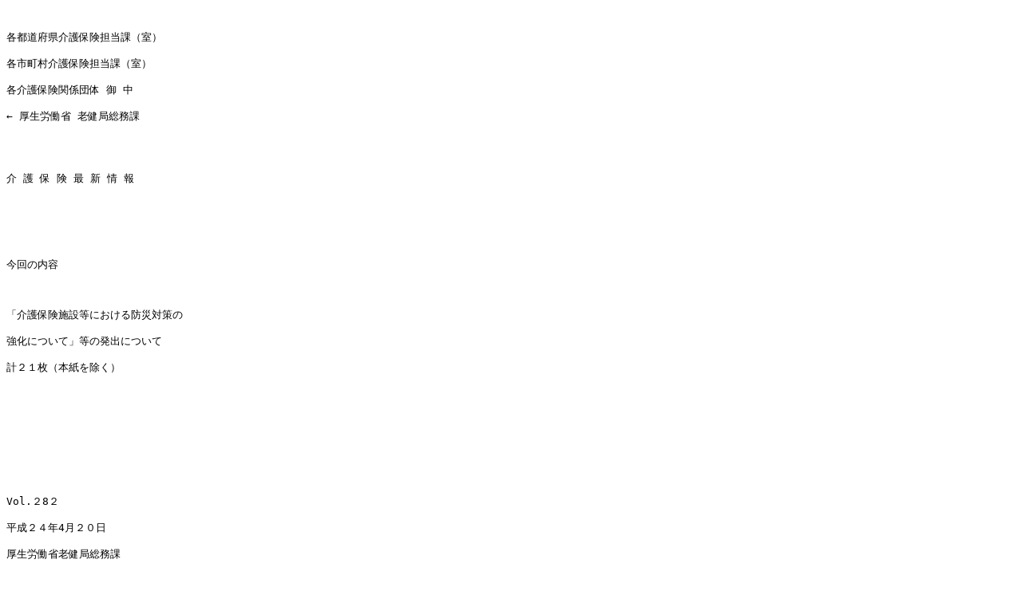

--- FILE ---
content_type: text/plain
request_url: https://www.city.ibaraki.osaka.jp/material/files/group/30/kaigojyouhou282%5B1%5D.txt
body_size: 50724
content:
 

Še“s“¹•{Œ§‰îŒì•ÛŒ¯’S“–‰ÛiŽºj 

ŠeŽs’¬‘º‰îŒì•ÛŒ¯’S“–‰ÛiŽºj 

Še‰îŒì•ÛŒ¯ŠÖŒW’c‘Ì Œä ’† 

© Œú¶˜J“­È ˜VŒ’‹Ç‘–±‰Û 

 


‰î Œì •Û Œ¯ Å V î •ñ 

 


 

¡‰ñ‚Ì“à—e 

 

u‰îŒì•ÛŒ¯Ž{Ý“™‚É‚¨‚¯‚é–hÐ‘Îô‚Ì 

‹­‰»‚É‚Â‚¢‚Äv“™‚Ì”­o‚É‚Â‚¢‚Ä 

Œv‚Q‚P–‡i–{Ž†‚ðœ‚­j 

 

 


 

 

Vol.‚Q8‚Q 

•½¬‚Q‚S”N4ŒŽ‚Q‚O“ú 

Œú¶˜J“­È˜VŒ’‹Ç‘–±‰Û 

 

‹MŠÖŒW”’c‘Ì‚É‘¬‚â‚©‚É‘—M‚¢‚½‚¾‚«‚Ü‚· 

‚æ‚¤‚æ‚ë‚µ‚­‚¨Šè‚¢‚¢‚½‚µ‚Ü‚·B 

 


˜A—æ TEL : 03-5253-1111(Šé‰æ’²®ŒW¥“àü3‚X‚O‚W) 

FAX : 03-3503-2740 

 



 

ŽÊ 


˜V‘”­04‚Q‚O‘æ‚P† 

˜V‚”­‚O‚S‚Q‚O‘æ‚P† 

˜VU”­‚O‚S‚Q‚O‘æ‚P† 

˜V˜V”­‚O‚S‚Q‚O‘æ‚P† 

•½¬24”N‚SŒŽ‚Q‚O“ú 

 

 “s“¹•{Œ§ 

Še Žw’è“sŽs ‰îŒì•ÛŒ¯’S“–ŽåŠÇ•”i‹Çj’· “a 

’† Šj Žs 

 

 

Œú¶˜J“­È˜VŒ’‹Ç‘–±‰Û’· 

 

 

 

 

‚—îŽÒŽx‰‡‰Û’· 

 

 

 

 

U‹»‰Û’· 

 

 

 

 

˜Vl•ÛŒ’‰Û’· 

 

 

 

 

‰îŒì•ÛŒ¯Ž{Ý“™‚É‚¨‚¯‚é–hÐ‘Îô‚Ì‹­‰»‚É‚Â‚¢‚Ä 

 

 

•½¬23”N3ŒŽ11“ú‚É”­¶‚µ‚½“Œ“ú–{‘åkÐ‚ÍAŽ€ŽÒ–ñ16000lAs•û
•s–¾ŽÒ–ñ‚R000l‚É‹y‚Ô‚È‚Ç”íŠQ‚ªr‘å‚ÅA”íÐ’nˆæ‚ªL”ÍˆÍ‚É‹y‚Ñ‹É‚ß‚Ä‘å
‹K–Í‚È‚à‚Ì‚Å‚ ‚é‚Æ‚Æ‚à‚É’nkA’Ã”gAŒ´Žq—Í”­“dŽ{Ý‚ÌŽ–ŒÌ‚É‚æ‚é•¡‡“I‚È
‚à‚Ì‚Æ‚È‚Á‚½B‰îŒì•ÛŒ¯Ž{Ý“™‚àr‘å‚È”íŠQ‚ðŽó‚¯A‘S‰óE”¼‰ó‚µ‚½Ž{Ý‚ª52
ƒJŠA“üŠŽÒEEˆõ“™‚ÌŽ€–SŽÒAs•û•s–¾ŽÒA‚¯‚ª‚ð‚µ‚½ŽÒ‚à‘½”‚Æ‚È‚Á‚Ä‚¢
‚éB 

‰îŒì•ÛŒ¯Ž{Ý‚â‰îŒìƒT[ƒrƒXŽ–‹ÆŠ“™iˆÈ‰ºuŽ–‹ÆŠv‚Æ‚¢‚¤Bj‚ÍAŽ©—Í”ð
“ï¢“ï‚È•ûX‚à‘½‚­—˜—p‚µ‚Ä‚¢‚é‚±‚Æ‚©‚çA¡Œã‚ÌŠeŽíÐŠQ‚É”õ‚¦‚½\•ª‚È–h
Ð‘Îô‚ðu‚¶‚é•K—v‚ª‚ ‚éB 

‚Â‚¢‚Ä‚ÍAuŽÐ‰ï•ŸŽƒŽ{Ý‚É‚¨‚¯‚é‰ÎÐ–hŽ~‘Îô‚Ì‹­‰»‚É‚Â‚¢‚Äviº˜a48


”N4ŒŽ13“úŽÐŽ{‘æ59†jAuŽÐ‰ï•ŸŽƒŽ{Ý‚É‚¨‚¯‚é’nk–hÐ‰ž‹}Œv‰æ‚Ìì¬
‚É‚Â‚¢‚Äviº˜a55”N1ŒŽ16“úŽÐŽ{‘æ5†j“™‚ÌŠe’Ê’m‚ð‚à‚Æ‚ÉŽÐ‰ï•ŸŽƒ
Ž{Ý‚Ì–hÐ‘Îô‚É–œ‘S‚ðŠú‚·‚é‚æ‚¤Žw“±‚ðs‚Á‚Ä‚¢‚½‚¾‚¢‚Ä‚¢‚é‚Æ‚±‚ë‚Å‚ ‚é
‚ªA‚³‚ç‚ÉŽŸ‚ÌŽ–€‚É‚Â‚¢‚Ä¡ˆê“x“_ŒŸAŠm”F“™‚ðs‚¤‚Æ‚Æ‚à‚ÉA‚»‚ÌŒ‹‰Ê–¾
‚ç‚©‚Æ‚È‚Á‚½–â‘è“_‚É‚Â‚¢‚Ä‚ÍA‘¬‚â‚©‚É‰ü‘P‘[’u‚ðu‚¸‚é‚æ‚¤‹MŠÇ‰º‚ÌŽ–‹Æ
Š‚ðŽw“±Šè‚¢‚½‚¢B 

 

‹L 

 

‚PDî•ñ‚Ì”cˆ¬ 

Ž–‹ÆŠ‚ÌEˆõ‚ÍAÐŠQ”­¶’¼Œã‚ÉƒeƒŒƒrAƒ‰ƒWƒI“™‚Ì•ñ“¹‚É‚æ‚é’Ã”gî•ñA
‹CÛî•ñ“™‚ÉŠÖ‚·‚éî•ñ‚ÌŽûW‚É‚Â‚Æ‚ß‚é‚±‚ÆB‚Ü‚½AŽ–‹ÆŠ‚ÌŠÇ—ŽÒ‚ÍAÁ
–h‹@ŠÖ‚»‚Ì‘¼‚Ì–hÐ‹@ŠÖ‚Æ‚Ì˜AŒg‚ð–§‚É‚µAÐŠQ‚ÉŠÖ˜A‚·‚éî•ñ‚ªŽ–‹ÆŠ‚ÉŠm
ŽÀ‚É“`‚í‚é‚æ‚¤˜AŒg‘Ì§‚ðŠm—§‚·‚é‚±‚ÆB‚³‚ç‚ÉŽ–‹ÆŠ“à‚ÌEˆõ‚É‚à‘¬‚â‚©‚É
î•ñ‚ð“`’B‚µA”ð“ï‘Ì§‚ð®‚¦‚é‚±‚ÆB 

 

‚QDŽwŠö‘gD‚ÌŠm—§ 

ÐŠQŽž‚É”õ‚¦Ž–‹ÆŠ‚ÍA’nk–hÐ‰ž‹}‘Îô“™‚ðv‘¬‚©‚Â“IŠm‚ÉŽÀŽ{‚·‚é‚½‚ß
‚ÌŽwŠö‹@”\‚ð—L‚·‚é‘gD‚ðŽ–‹ÆŠ“à‚ÉÝ’u‚µA‘gD‚Ì\¬A”C–±•ª’S‚ð’è‚ß‚Ä
‚¨‚­‚±‚ÆB‚È‚¨AŽwŠö–½—ß‚ðs‚¤—vˆõ‚ª•sŽž‚ÌŒ‡ˆõ‚É‚È‚é‚±‚Æ‚à‘z’è‚³‚ê‚é‚±
‚Æ‚©‚çA‘ã‘Ö—vˆõ‚â–éŠÔ‚É‚¨‚¯‚é‘Î‰žA“d˜b“™’ÊM‹@”\‚ª•s”\‚É‚È‚Á‚½ê‡‚Ì
‘Î‰ž“™‚É‚Â‚¢‚Ä‚àŠeŽ–‹ÆŠ‚Å‚ ‚ç‚©‚¶‚ß’è‚ß‚Ä‚¨‚­‚±‚ÆB 

 

‚RD–hÐŠÇ—‘Ì§‚Ì®”õ 

Ž–‹ÆŠ‚ÌŠÇ—ŽÒ‚ÍAŽ–‹ÆŠ‚ÌŽÀ‘Ô‚É‘¦‚µ‚½–hÐŠÇ—‘Ì§‚Ì®”õ‚ð}‚é‚Æ‚Æ‚à
‚ÉA‘SEˆõ‚ÌÓ”C•ª’S‚ð–¾Šm‚É‚µA”ñíŽ–‘Ô”­¶‚ÌÛ‚É‚Ív‘¬‚©‚Â‰~ŠŠ‚É‹@”\
‚·‚é‚æ‚¤Šm”F‚ðs‚¤‚±‚ÆB 

 

‚SDEˆõ“™‚Ì–hÐˆÓŽ¯‚Ì‚—g 

ÐŠQ”­¶Žž‚Ì”íŠQ‚ð–¢‘R‚É–hŽ~‚·‚é‚½‚ß–”‚ÍÅ¬ŒÀ‚ÉŽ~‚ß‚é‚½‚ß‚É‚ÍAŽ–‹Æ
Š‚ÌŠÇ—ŽÒAEˆõA—˜—pŽÒ“™‚ª“ú ‚©‚ç–hÐˆÓŽ¯‚ð‹­‚­Ž‚Â‚±‚Æ‚ªŠÌ—v‚Å‚ ‚éB 

Ž–‹ÆŠ‚ÌŠÇ—ŽÒ‚ÍAEˆõA—˜—pŽÒ“™‚É‘Î‚µA–hÐˆÓŽ¯‚ÌŒ[”­Eˆç¬‚ðs‚¢A
‚­‚ê‚®‚ê‚àlˆ×“I‚È”íŠQ‚ª”­¶‚µ‚È‚¢‚æ‚¤“w‚ß‚é‚±‚ÆB 

 

‚TDÁ–h—pÝ”õ‹y‚Ñ”ð“ïÝ”õ“™‚Ì“_ŒŸ 

•s‘ª‚ÌŽ–‘Ô‚É‘Îˆ‚·‚é‚½‚ß‚É‚ÍAÁ‰ÎÝ”õAŒx•ñÝ”õA”ð“ïÝ”õA”ñí’Ê
•ñ‘•’u“™‚Ì®”õ‚ð‚µ‚Ä‚¨‚­‚±‚Æ‚Í•s‰ÂŒ‡‚Å‚ ‚é‚Ì‚ÅA‚±‚ê‚ç‚ÌÝ”õ“™‚ªíŽž
‹@”\‚·‚é‚æ‚¤“_ŒŸ‚ðs‚¢A“KØ‚ÉŠÇ—‚·‚é‚±‚ÆB‚Ü‚½A”ñíŒûA”ð“ïŠí‹ï“™
‚Ì•t‹ß‚ÉáŠQ•¨‚ð’u‚©‚È‚¢AŽ{Ý“à‚Ì—Ž‰º–hŽ~ôA“]“|–hŽ~ô‚Ì‹­‰»‚È‚Ç‚«
‚ß×‚©‚È–hÐ‘Îô‚ÉS‚ª‚¯‚é‚±‚ÆB‚³‚ç‚ÉA”ñí—p”­“d‹@‚âƒ‰ƒWƒI‚È‚Ç“dŒ¹
‹Ÿ‹‹‚ª¡’f‚³‚ê‚½ê‡‚É‚à‹@”\‚·‚éÝ”õ‚Ì“±“ü‚É‚Â‚¢‚Ä‚àŒŸ“¢‚·‚é‚±‚ÆB 

‰îŒì•ÛŒ¯Ž{Ý‚â‹ZŒnŽ–‹ÆŠ‚É‚¨‚¢‚Ä‚ÍA—˜—pŽÒEEˆõ“™‚Ì‚½‚ß‚Ì…EH
—¿“™‚Ì”õ’~‚ð‚µ‚Ä‚¨‚­‚±‚ÆB 


 

‚UD—LŒø‚È”ð“ïŒP—û‚ÌŽÀŽ{ 

i‚PjŽ–‹ÆŠ‚ÌŠÇ—ŽÒ‚ÍAEˆõ‹y‚Ñ—˜—pŽÒ“™‚É‘Î‚µ‚Ä”ð“ïêŠA”ð“ïŒo˜H‚È
‚ÇÐŠQŽž‚É‚¨‚¯‚é‘Î‰ž•û–@‚ðŽü’m‚·‚é‚Æ‚Æ‚à‚ÉA”ñíŽž‚É‚Ív‘¬‚©‚ÂˆÀ
‘S‚É”ð“ï‚ðs‚¦‚é‚æ‚¤—LŒø‚È”ð“ïŒP—û‚ðŒv‰æ“I‚ÉŽÀŽ{‚·‚é‚±‚ÆB 

i‚Qj‚È‚¨A–éŠÔ‚ÌÐŠQ‚Å‚Íˆê‘w‚Ì¬—‚ª—\‘ª‚³‚ê‚é‚±‚Æ‚©‚çA–éŠÔ‚É‚¨‚¯
‚éŒP—û‚à•¹‚¹‚ÄŽÀŽ{‚·‚é‚±‚ÆB 

i‚Rj‚³‚ç‚ÉŠCŠÝAŒÎŠÝA‰Íì‚Ì‹ß‚­“™‚Ì’Ã”g‚É‚æ‚é”íŠQ‚ª—\‘z‚³‚ê‚éŽ–‹Æ
Š‚É‚¨‚¢‚Ä‚ÍA’Ã”gŒx•ñ‚ª”­—ß‚³‚ê‚½ê‡‚Ì”ð“ïêŠA”ð“ïŒo˜H‚ð‚ ‚ç
‚©‚¶‚ßŠm”F‚µAEˆõ“™‚ÉŽü’m‚·‚éB‚Ü‚½A”ð“ï‚ð‘¬‚â‚©‚És‚¤‚½‚ß’nˆæ
‚ÌŽ©Ž¡‰ï‚â‹ß—×‚ÌZ–¯‚Æ‚Ì˜AŒg‘Ì§‚ð\’z‚µA‚±‚¤‚µ‚½˜AŒgæ‚Æ‚Ì‡“¯
”ð“ïŒP—û‚ðŽÀŽ{‚·‚é‚±‚ÆB 

i‚Sj’nk“™”ñíŽ–‘Ô”­¶Žž‚É‚ÍA–hÐ–³üAƒeƒŒƒrAƒ‰ƒWƒI“™‚Ì•ñ“¹‹@ŠÖ
‚©‚ç‚Ì’Ã”g”­¶ó‹µ‚Ìî•ñ”cˆ¬‚ðs‚¢‚È‚ª‚çAÅ“K‚È”ð“ïêŠ‚Ö‚Ì—U“±
‚ðs‚¤‚±‚ÆB 

 

‚VDÁ–h‹@ŠÖ“™ŠÖŒW”‹@ŠÖ‚Æ‚Ì‹¦—Í‘Ì§‚ÌŠm—§ 

Ž–‹ÆŠ‚ÌŠÇ—ŽÒ‚ÍAÁ–h‹@ŠÖ‚Í‚à‚Æ‚æ‚èA’nˆæ‚ÌÁ–h‘gD“™‚Æ‚Ì˜AŒg‚ð–§‚É
‚µAŽ{Ý‚Ì“à•”\‘¢‹y‚Ñ—˜—pŽÒ‚Ìó‹µ‚ð\•ª”FŽ¯‚µ‚Ä‚à‚ç‚¤‚Æ‚Æ‚à‚ÉA”ð“ïE
Á‰Î“™‚ª‰~ŠŠ‚ÉŽÀŽ{‚Å‚«‚é‚æ‚¤‹¦—Í‘Ì§‚ÌŠm—§‚É“w‚ß‚é‚±‚ÆB 

 

‚WDŠëŒ¯•¨‚ÌŠÇ— 

–h‰ÎŠÇ—Ó”CŽÒ‚ÍA’g–[Ší‹ï—Þ‚ÌŠÇ—‚Í‚à‚Æ‚æ‚èAƒvƒƒpƒ“ƒKƒXAd–û“™‚Ì
ŠëŒ¯•¨‚Ì•ÛŠÇó‹µ‚É‚Â‚¢‚ÄAíŽžA\•ª‚È“_ŒŸ‚ÆŠm”F‚ðs‚¤‚±‚ÆB 

 

‚XDŽ–‹ÆŠŠÔ‚ÌÐŠQŽx‰‡‹¦’è‚Ì’÷Œ‹ 

 “Œ“ú–{‘åkÐ‚Å‚ÍA‘½‚­‚ÌŠÖŒWŽÒŠÔ‚É‚¨‚¢‚ÄA”íÐŽ{Ý‚©‚ç‘¼Ž{Ý‚Ö‚Ì”ð“ïA
”íÐŽ{Ý‚Ö‚Ì‘¼Ž{Ý‚©‚ç‚Ì‰îŒìEˆõ“™‚Ì”hŒ­‚È‚Ç‚ÌŽx‰‡‚ªs‚í‚ê‚½‚Æ‚±‚ë‚Å
‚ ‚èA’†‚Å‚àŽ–‹ÆŠ“¯Žm‚ÌŽx‰‡‚ÍA‘¦‰ž«‚ª‚ ‚é‚Æ‚Æ‚à‚É”íÐŽ{Ý‚É‚Æ‚Á‚Ä‚à
”ñí‚É–ð‚É—§‚Á‚½‚Æ‚Ìº‚à‘½‚©‚Á‚½B 

‚Â‚¢‚Ä‚ÍA‚ ‚ç‚©‚¶‚ßA“s“¹•{Œ§“à‚ÌŽ{Ý‚â‹ß—×“s“¹•{Œ§‚ÌŽ{Ý‚Æ‚ÌŠÔ‚ÅA
ÐŠQŽž‚É‚¨‚¯‚é”íÐŽ{Ý“üŠŽÒ‚Ì‘¼Ž{Ý‚Ö‚Ì”ð“ïE”íÐŽ{Ý‚©‚ç‚ÌŽó“ü‚êA‰î
ŒìEˆõ“™‚Ì”íÐŽ{Ý‚Ö‚Ì”hŒ­E‘¼Ž{Ý‚©‚ç‚ÌŽó“ü‚ê‚È‚Ç‚ÌŽx‰‡‚É‚Â‚¢‚ÄA‹¦’è
‚ðŒ‹‚ñ‚Å‚¨‚­‚±‚Æ‚àŒŸ“¢‚³‚ê‚½‚¢B 

‚Ü‚½AŽ–‹ÆŽÒ’c‘Ì‚É‚¨‚¯‚éŽx‰‡‘Ì§‚Ì\’z‚É‚à“w‚ß‚ç‚ê‚½‚¢B 

 

1‚OD’nˆæ‚Æ‚Ì˜AŒg 

ÐŠQŽž‚É‚Í’nˆæŽÐ‰ï‚Æ‚Ì˜AŒg‚ªd—v‚Å‚ ‚éB“ú ‚æ‚è’nˆæ‚Æ‚ÌŠÖŒW‚ð[‚ßA
ÐŠQŽž‚É‚Í’nˆæZ–¯‚©‚ç‚ÌŽx‰‡‚ÌŽó‚¯“ü‚ê‚â’nˆæ‚Ì—v‰‡ŒìŽÒ‚Ì”ð“ï‚ÌŽó‚¯“ü
‚ê‚È‚Ç‘o•ûŒü‚Ì˜AŒg‚ðs‚¤‚±‚Æ‚àŒŸ“¢‚³‚ê‚½‚¢B 

“üŠŽÒ‚Ì‚¤‚¿Ž©—Í”ð“ï¢“ï‚È•û‚É‚Â‚¢‚Ä‚ÍA”ð“ï‚Ì—eˆÕ‚ÈêŠ‚É‰Â”\‚ÈŒÀ‚è
•”‰®‘Ö‚¦‚ðs‚¤‚±‚ÆB 


 

ŽÊ 


Ž––±˜A— 

•½¬24”N‚SŒŽ‚Q‚O“ú 

 

 

 “s“¹•{Œ§ 

Še Žw’è“sŽs ‰îŒì•ÛŒ¯’S“–ŽåŠÇ•”i‹ÇjŒä’† 

’† Šj Žs 

 

 

Œú¶˜J“­È˜VŒ’‹Ç‘–±‰Û 

‚—îŽÒŽx‰‡‰Û 

U ‹» ‰Û 

˜Vl•ÛŒ’‰Û 

 

 

‘å‹K–ÍÐŠQŽž‚É‚¨‚¯‚é”íÐŽ{Ý‚©‚ç‘¼Ž{Ý‚Ö‚Ì”ð“ïAEˆõ”hŒ­A 

Ý‘î‰îŒìŽÒ‚É‘Î‚·‚éˆÀ‘SŠm•Û‘Îô“™‚É‚Â‚¢‚Ä 

 

 

•½¬23”N3ŒŽ11“ú‚É”­¶‚µ‚½“Œ“ú–{‘åkÐ‚ÍAŽ€ŽÒ–ñ16000lAs•û
•s–¾ŽÒ–ñ‚R000l‚É‹y‚Ô‚È‚Ç”íŠQ‚ªr‘å‚ÅA”íÐ’nˆæ‚ªL”ÍˆÍ‚É‹y‚Ñ‹É‚ß‚Ä‘å
‹K–Í‚È‚à‚Ì‚Å‚ ‚é‚Æ‚Æ‚à‚É’nkA’Ã”gAŒ´Žq—Í”­“dŽ{Ý‚ÌŽ–ŒÌ‚É‚æ‚é•¡‡“I‚È
‚à‚Ì‚Æ‚È‚Á‚½B‰îŒì•ÛŒ¯Ž{Ý“™‚àr‘å‚È”íŠQ‚ðŽó‚¯A‘S‰óE”¼‰ó‚µ‚½Ž{Ý‚ª 
52ƒJŠA“üŠŽÒEEˆõ“™‚ÌŽ€–SŽÒAs•û•s–¾ŽÒA‚¯‚ª‚ð‚µ‚½ŽÒ‚à‘½”‚Æ‚È‚Á‚Ä
‚¢‚éB 

‚±‚ê‚ðŽó‚¯AŒú¶˜J“­È˜VŒ’‹Ç‚Å‚ÍA˜Vl•ÛŒ’Ž–‹Æ„i”ï“™•â•‹ài˜Vl•Û
Œ’Œ’N‘i“™Ž–‹Æ•ªj‚ð–¯ŠÔ‚ÌŒ¤‹†’c‘Ì‚É•¬‚µA‘å‹K–ÍÐŠQŽž‚É‚¨‚¯‚é”íÐ
Ž{Ý‚©‚ç‘¼Ž{Ý‚Ö‚Ì”ð“ïA‰îŒìEˆõ“™‚Ì‰ž‰‡”hŒ­AÝ‘î—v‰îŒìŽÒ‚ÌˆÀ‘SŠm•Ûô
“™‚É‚Â‚¢‚ÄAŒ¤‹†‚ðs‚Á‚½B 

‚±‚Ì‚½‚ÑA‚±‚ÌŒ¤‹†¬‰Ê‚ª‚Ü‚Æ‚Ü‚Á‚½‚Ì‚ÅA”z•z‚·‚éB 

‚Ü‚½A‚±‚ÌŒ¤‹†“à—e‚ðŠî‚ÉA•ÊŽ†‚Ì‚Æ‚¨‚èA‘å‹K–ÍÐŠQŽž‚É‚¨‚¯‚é‡@”íÐŽ{
Ý‚©‚ç‘¼Ž{Ý‚Ö‚Ì”ð“ïA‡A‰îŒìEˆõ“™‚Ì‰ž‰‡”hŒ­A‡BÝ‘î—v‰îŒìŽÒ‚ÌˆÀ‘SŠm•Û
ô‚Ì‚»‚ê‚¼‚ê‚É‚Â‚¢‚ÄA‘Îô‚ÌœŽq‚ð®—‚µ‚½B 

ŠeŽ©Ž¡‘Ì‚É‚¨‚¢‚Ä‚ÍA‚±‚ê‚ç‚ðŽQl‚ÉA’nˆæ‚ÌŽÀî‚É‰ž‚¶‚ÄH•v‚ð‰Á‚¦‚é‚Æ
‚Æ‚à‚ÉAŽ–‹ÆŽÒ’c‘Ì‚Æ‚à‹¦‹c‚ÌãA‘å‹K–ÍÐŠQŽž‚É‚¨‚¯‚é‘Îô‚ðu‚¶‚ç‚ê‚½‚¢B
“s“¹•{Œ§‚É‚¨‚¢‚Ä‚ÍAŠÇ‰ºŽs’¬‘º‚É‚àî•ñ’ñ‹ŸŠè‚¢‚½‚¢B 

‚È‚¨AÚ×‚È•ñ‘‚É‚Â‚¢‚Ä‚ÍA‰º‹Lƒz[ƒ€ƒy[ƒW‚ðŽQÆ‚³‚ê‚½‚¢B 

i•½¬24”N4ŒŽ‰º{ŒfÚ—\’èj 

http://jp.fujitsu.com/group/fri/report/elderly-health/2011support.html 

 

 


i•ÊŽ†‚Pj 

 

”íÐŽ{Ý‚©‚ç‘¼Ž{Ý‚Ö‚Ì”ð“ï 

 

‚PD—˜—pŽÒ‚ÌˆÀ‘S‚ðŠm•Û‚·‚é‚½‚ß‚Ì”ð“ïŽ{Ý“™‚ÌŠm•Û 

¡‰ñ‚Ì“Œ“ú–{‘åkÐ‚Ì‚æ‚¤‚È‘å‹K–ÍÐŠQ‚ÅŽ{Ý‚âÝ”õ‚ª‘å‚«‚­”íÐ‚µA‰îŒì
˜Vl•ŸŽƒŽ{ÝA‰îŒì˜Vl•ÛŒ’Ž{Ý“™‚ÌŽ{Ý‚Å‚Ì¶Šˆ‚ªŒp‘±‚Å‚«‚È‚¢‚æ‚¤‚Èê‡
‚É‚ÍAŠwZ‚Ì‘ÌˆçŠÙ“™‚Ö‚Ì‹Ù‹}”ð“ï‚Å‚ÍA‰îŒì‚É•K—v‚ÈÝ”õ“™‚à‚È‚¢‚½‚ßA¶
Šˆ‚ðŒp‘±‚·‚é‚±‚Æ‚ª¢“ï‚Èó‹µ‚àŒ©‚ç‚ê‚½B 

‚±‚¤‚µ‚½‚±‚Æ‚©‚çA‰îŒìŽ{Ý“™‚É‚¨‚¢‚Ä‚ÍAŽ{Ý‚ª”íÐ‚µ‚½ê‡A‰îŒìŠÂ‹«
‚ðŠm•Û‚Å‚«‚é‘¼‚Ì“¯Ží–”‚Í—ÞŽ—‚ÌŽ{Ý‚É—˜—pŽÒ‚ð”ð“ï‚³‚¹‚é•K—v‚ª‚ ‚éB 

‚QD”ð“ïŽ{ÝŠm•Û‚Ì€”õ 

i‚Pj‘¼Ž{Ý‚Æ‚Ì‹¦’è’÷Œ‹ 

‰îŒìŽ{Ý“™‚ÍA”ð“ï‚Ì•K—v‚ª¶‚¶‚½ê‡‚Év‘¬‚©‚ÂˆÀ‘S‚É—˜—pŽÒ‚Ì”ð“ï‚ª
s‚¦‚é‚æ‚¤A‚ ‚ç‚©‚¶‚ß“s“¹•{Œ§“à‚â‹ß—×‚Ì“s“¹•{Œ§‚Ì“¯Ží–”‚Í—ÞŽ—‚ÌŽ{Ý
‚Æ‘ŠŒÝ‚Ì”ð“ï‚ÆŽó“ü‚ê‚ÉŠÖ‚·‚éÐŠQ‹¦’è‚ðŒ‹‚ñ‚Å‚¨‚­B 

i‚Qj“s“¹•{Œ§‚Ö‚Ì“o˜^ 

‰îŒìŽ{Ý“™‚ÍAÐŠQ‹¦’è‚ð’÷Œ‹‚µ‚½ê‡‚É‚ÍA‚»‚Ì“à—e‚ð“s“¹•{Œ§‚É“o˜^
‚·‚éB 

‚RDÐŠQ”­¶Žž‚Ì‘Î‰ž 

i‚Pj”íÐŽ{Ý‚ÍAÐŠQ‹¦’è‚É]‚¢AŽó“üŽ{Ý‚ÉŽó“ü‚ê‚Ì—v¿‚ðs‚¤BŽó“ü‚ê
‚ªs‚í‚ê‚½ê‡‚É‚ÍA“s“¹•{Œ§‚É•ñ‚·‚éB 

i‚Qj“s“¹•{Œ§‚ÍAŽ{Ý‘ŠŒÝ‚ÌÐŠQ‹¦’è‚Å‘Î‰ž‚Å‚«‚È‚¢‚Æ”»’f‚µ‚½ê‡‚É‚ÍA
ŠÇ‰º‚ÌŠÖŒW’c‘Ì‚â—·ŠÙAƒzƒeƒ‹“™‚É‹¦—Í‚ð—v¿‚·‚é‚Æ‚Æ‚à‚ÉA‘¼“s“¹•{Œ§
‚Æ‚àLˆæ“I‚È’²®‚ðs‚¤B 

‚È‚¨A“Œ“ú–{‘åkÐ‚Ì‚æ‚¤‚É“s“¹•{Œ§ˆæ‚ð‰z‚¦‚é‘å‹K–ÍÐŠQ‚ª”­¶‚µ
‚½ê‡‚É‚ÍA‘‚É‚¨‚¢‚Ä‚àLˆæ“I’²®‚ðs‚¤B 

‚SD”ð“ï‚É“–‚½‚Á‚Ä‚Ì—¯ˆÓ“_ 

i‚PjŽó“üæ‚ÌŽ{Ý‚ÌŽí•Ê‚ÍA”íÐŽ{Ý‚Æ“¯ˆê‚ÌŽ{ÝŽí•Ê‚Å‚ ‚é‚±‚Æ‚ª–]‚Ü‚µ
‚¢‚ªA’n—“I‚ÈŽ–îi”ð“ï‚ÉŽžŠÔ‚ª‚©‚©‚é‚½‚ß—˜—pŽÒ‚É‘½‘å‚È•‰’S‚ª‚©‚©
‚é“™j‚ª‚ ‚éê‡‚É‚ÍAŽí•Ê‚ªˆÙ‚È‚Á‚Ä‚à‹ß—×‚ÌŽ{Ý‚Ö‚Ì”ð“ï‚àŒŸ“¢‚·‚éB 

i‚Qj—˜—pŽÒ‚ð”ð“ï‚³‚¹‚éÛ‚É‚ÍA—˜—pŽÒ‚ÌŒ’Nó‘Ô‚É“Á‚É—¯ˆÓ‚µA•K—v‚É‰ž
‚¶‚Äˆã—Ã‚ÌŠm•Û“™‚ðs‚¤B 

‚TD”íÐŽ{Ý‚Ì—˜—pŽÒ‚ðŽó“ü‚ê‚éÛ‚Ì—¯ˆÓ“_ 

—˜—pŽÒ‚ðŽó“ü‚ê‚éŽ{Ý‚É‚¨‚¢‚Ä‚ÍAŠù‘¶ƒXƒy[ƒX‚ÌŠˆ—p‚ð}‚é‚Æ‚Æ‚à‚ÉÐŠQ
Žž‚É‚ÍA’èˆõ‚ð’´‰ß‚µ‚Ä‚à·‚µŽx‚¦‚È‚¢B 


i•ÊŽ†‚Qj 

 

‰îŒìEˆõ“™‚Ì‰ž‰‡”hŒ­ 

 

 

 ÐŠQ‚ª‘å‹K–Í‚Å‚ ‚èA•œ‹Œ‚Ü‚Å’·Šú‰»‚ª—\‘ª‚³‚ê‚éó‹µ‚Å‚ÍA’èˆõ‚ð’´‚¦‚Ä
”íÐŽ{Ý‚Ì—˜—pŽÒ‚ðŽó“ü‚ê‚Ä‚¢‚éó‘Ô‚âEˆõ‚Ì‘½‚­‚ª”íÐ–”‚Í”æ˜J‚µ‚Ä‚¢‚éó
‘Ô‚ª‘±‚«A•K—v‚ÈEˆõ”‚ªŠm•Û‚Å‚«‚È‚¢Ž–‘Ô‚Æ‚È‚é‚±‚Æ‚ª—\‘z‚³‚ê‚éB 

 ‚±‚¤‚µ‚½ó‹µ‚É”õ‚¦AÐŠQŽž‚É‚¨‚¯‚é“s“¹•{Œ§ˆæ‚ð‰z‚¦‚é‰îŒìEˆõ“™‚Ì‰ž‰‡
”hŒ­‚Ì‘Ì§iÐŠQ”hŒ­‰îŒìƒ`[ƒ€j‚É‚Â‚¢‚Ä®”õ‚·‚éB 

 

‚PDŽx‰‡Eˆõ‚Ì”hŒ­EŽó“ü‘Ì§‚ÌŽ–‘O€”õ 

i‚Pj‰îŒìŽ{Ý“™‚â‰îŒìƒT[ƒrƒXŽ–‹ÆŠA‹‘î‰îŒìŽx‰‡Ž–‹ÆŠ“™ 

ƒA ÐŠQŽž‚Ì”hŒ­—v¿‚É‘¬‚â‚©‚É‘Î‰ž‚Å‚«‚é‚æ‚¤A‚ ‚ç‚©‚¶‚ß”hŒ­‰Â”\‚È—v
ˆõ‚ÌEŽí•Ê‚Ìlˆõ”‚ð˜A—’²®’S“–ŽÒ‚Æ‚Æ‚à‚ÉA“s“¹•{Œ§‚É“o˜^‚·‚éB 

ƒC ”hŒ­—v¿‚©‚ço“®€”õ‚ª®‚¤‚Ü‚Å‚ð‘z’è‚µ‚½ŒP—û‚ðŽÀŽ{‚·‚éB 

i‚Qj“s“¹•{Œ§ 

ƒA Eˆõ‚Ì”hŒ­EŽó“ü‚ê‚ª‰~ŠŠ‚És‚¦‚é‚æ‚¤A‘gD“à‚ÌŽwŠö–½—ßŒn“‚ð–¾Šm
‚É‚·‚éB 

ƒC Žx‰‡Eˆõ‚ÌŠm•ÛAŽx‰‡Šˆ“®‚É•K—v‚È•¨Ž‘‚ÌŠm•Û‚È‚Ç‚É‚ ‚½‚èAŠÖŒW’c‘Ì
‚Ì‹¦—Í‚ª“¾‚ç‚ê‚é‚æ‚¤AŠÖŒW’c‘Ì‚ÆÐŠQŽž‚Ì‹¦—Í‹¦’è“™‚ð’÷Œ‹‚·‚éB 

ƒE ŠÇ“à‚ÌŽ{Ý“™‚Ì”íÐó‹µAEˆõ‚Ì•s‘«‚È‚Ç—lX‚Èî•ñ‚ð”cˆ¬‚·‚é‚½‚ßA
ŠÇ“àŽs‹æ’¬‘º‹y‚ÑŠÖŒW’c‘Ì‚Ì‹¦—Í‚ð“¾‚ÄAî•ñ“`’B‚Ì‘Ì§‚ð®”õ‚·‚éB 

 

‚QD‘å‹K–ÍÐŠQ”­¶Žž‚Ì‘Î‰ž 

i‚Pj”íÐ“s“¹•{Œ§‚Ì‘Î‰ž 

ƒA ’²®‘‹Œû‚ÌŠJÝ 

”íÐ“s“¹•{Œ§‚ÍA‰îŒìŽ{Ý“™‚Ö‚ÌÐŠQ”hŒ­‰îŒìƒ`[ƒ€‚Ì’²®‘‹Œû‚ðŠJ
Ý‚µAŽs‹æ’¬‘ºAŠÇ‰º‚Ì‰îŒìŽ{Ý“™‹y‚ÑŠÖŒW’c‘Ì‚É’²®‘‹Œû‚ðŠJÝ‚µ‚½
‚±‚Æ‚ð˜A—‚·‚éB 

ƒC ”hŒ­—v¿ 

”íÐ“s“¹•{Œ§‚ÍA”íÐó‹µ‚ðŠ¨ˆÄ‚µA‰îŒìŽ{Ý“™‚â‰îŒìƒT[ƒrƒXŽ–‹Æ
ŠA‹‘î‰îŒìŽx‰‡Ž–‹ÆŠ“™‚É‘Î‚µ‰îŒìEˆõ“™‚Ì”hŒ­‚ª•K—v‚¾‚Æ”»’f‚µ‚½
ê‡‚ÍA—×Ú‚Ì“s“¹•{Œ§‚É‘Î‚µAÐŠQ”hŒ­‰îŒìƒ`[ƒ€‚Ì”hŒ­‚ð—v¿‚·‚éB 

—v¿‚É‚ ‚½‚Á‚Ä‚ÍA”hŒ­æ‚Æ‚È‚éŽ{Ý‚²‚Æ‚ÉA“––Ê1ƒ–ŒŽŠÔ‚Ì”hŒ­Šó
–]l”A”hŒ­Šó–]EŽí‚Æ‚Æ‚à‚ÉA”hŒ­‚ÉŠÖ‚·‚é—¯ˆÓŽ–€‚ð®—‚µA—×Ú
“s“¹•{Œ§‚É˜A—‚·‚éB 

i‚Qj”íÐ“s“¹•{Œ§‚É—×Ú‚·‚é“s“¹•{Œ§‚Ì‘Î‰ž 

ƒA ’²®‘‹Œû‚ÌŠJÝ 

—×Ú‚·‚é“s“¹•{Œ§‚ÍA‰îŒìŽ{Ý“™‚Ö‚ÌÐŠQ”hŒ­‰îŒìƒ`[ƒ€‚Ì’²®‘‹Œû
‚ðŠJÝ‚µAŽs‹æ’¬‘ºAŠÇ‰º‚Ì‰îŒìŽ{Ý“™‹y‚ÑŠÖŒW’c‘Ì‚É’²®‘‹Œû‚ðŠJÝ
‚µ‚½‚±‚Æ‚ð˜A—‚·‚éB 

ƒC ”hŒ­€”õ 


—×Ú‚·‚é“s“¹•{Œ§‚ÍA”íÐ“s“¹•{Œ§‚©‚ç‚Ì”hŒ­—v¿‚ðŽó‚¯‚ÄA‚ ‚ç‚©
‚¶‚ß€”õ‚µ‚Ä‚¢‚½”hŒ­‰Â”\lˆõ”“o˜^•ë‚ðŠî‚ÉAlˆõ”‚ð“o˜^‚µ‚½‰îŒì
Ž{Ý“™‚ÉŠm”F‚µ‚½ã‚ÅA“––Ê1ƒ–ŒŽŠÔ‚Ì”hŒ­‰Â”\l”A”hŒ­‰Â”\EŽí‚ð
Žæ‚è‚Ü‚Æ‚ßA”íÐ“s“¹•{Œ§‚Ì’²®‘‹Œû‚Æ‚ÌŠÔ‚ÅA”hŒ­Œ³‚Æ”hŒ­æ‚ÌŽ{
ÝEŽ–‹ÆŠ‚ð’²®‚·‚éB 

ƒE ƒR[ƒfƒBƒl[ƒ^[‚Ì”hŒ­ 

”hŒ­ŠJŽn‚©‚ç1ƒ–ŒŽŠÔ‚ÍA¬—‚µ‚Ä‚¢‚éó‹µ‚Å‚ ‚èAŒ»’n‚Å‚ÌŽx‰‡‘Ì
§‚ð\’z‚·‚é•K—v‚ª‚ ‚é‚±‚Æ‚©‚çAŒ»’n‚ÌŽs‹æ’¬‘º‚â”hŒ­—v¿‚ðs‚Á‚½
Ž{Ý‚Æ”hŒ­Eˆõ‚Æ‚ÌŠÔ‚Ì’²®–ð‚Æ‚È‚éƒR[ƒfƒBƒl[ƒ^[‚ðˆê‚É”hŒ­
‚·‚é‚±‚Æ‚ðŒŸ“¢‚·‚éB 

 

‚RD‚»‚Ì‘¼ 

i‚PjŠÖŒW’c‘Ì‚ª’²®–ð‚Æ‚È‚èA“s“¹•{Œ§‚ðŒo—R‚¹‚¸‚ÉAŽ{ÝŠÔ‚Ì”hŒ­’²®‚ð
s‚¤ê‡‚É‚ÍA“s“¹•{Œ§‚ªs‚¤”hŒ­’²®‚Æ‚Ìd•¡‚ð”ð‚¯‚é‚½‚ßAî•ñ’ñ‹Ÿ‚ð
s‚¤‚æ‚¤A“s“¹•{Œ§‚©‚çŠÖŒW’c‘Ì‚ÉŽü’m‚·‚éB 

i‚Qj“Œ“ú–{‘åkÐ‚Ì‚æ‚¤‚É—×Ú‚·‚é“s“¹•{Œ§ŠÔ‚Ì’²®‚Å‚Í‘Î‰ž‚Å‚«‚È‚¢‘å‹K
–ÍÐŠQ‚ª”­¶‚µ‚½ê‡‚É‚ÍA‘‚É‚¨‚¢‚Ä‚àLˆæ“I’²®‚ðs‚¤B 

 

 


i•ÊŽ†‚Rj 

 

Ý‘î—v‰îŒìŽÒ“™‚ÌˆÀ‘SŠm•Ûô 

 

‚PDÝ‘î—v‰îŒìŽÒ“™‚Ì”ð“ï‘Ì§‚Ì®”õ 

i‚PjŽ–‘O€”õ 

Žs‹æ’¬‘º‚ÍA‘å‹K–ÍÐŠQ‚ð‘z’è‚µ‚ÄA‚ ‚ç‚©‚¶‚ßÝ‘î‚Ì—v‰îŒì‚—îŽÒ“™‚Ö
‚Ì‘Î‰ž‚Ì‘Ì§®”õ‚É“w‚ß‚é‚±‚ÆB 

ƒA Ý‘î‚Ì—v‰îŒì‚—îŽÒ‚ÌˆÀ”ÛŠm”FA”ð“ï—U“±“™‚Ì‘Ì§‚ÌŠm•Û 

 ’nˆæ‚É‚ÍA—v‰îŒìó‘Ô‚Ì‚½‚ßŽ©—Í”ð“ï¢“ï‚È‚—îŽÒ‚à‘½‚­A‚±‚ê‚ç‚Ì—v
‰îŒì‚—îŽÒ‚ð‘¬‚â‚©‚ÉˆÀ‘S‚È”ð“ïŠ‚Ö”ð“ï—U“±‚·‚é•K—v‚ª‚ ‚éB 

Žs‹æ’¬‘º’·‚ÍA‚ ‚ç‚©‚¶‚ß‹æˆæi—á‚¦‚Î’†ŠwZ‹æj‚ð’è‚ßAÐŠQ”­¶Žž
‚ÉA—v‰îŒìŽÒ‚ÌˆÀ”ÛŠm”FA”ð“ï—U“±AŽs‹æ’¬‘º‚Ö‚Ìó‹µ•ñ‚ðs‚¤Ž–‹ÆŽÒ
‚ðŽw’è‚·‚éB 

‚±‚ÌŽ–‹ÆŽÒ‚Æ‚µ‚Ä‚ÍA’n‹æ‚ð’S“–‚·‚é’nˆæ•ïŠ‡Žx‰‡ƒZƒ“ƒ^[‚â“–ŠY—v‰î
ŒìŽÒ‚ð’S“–‚µ‚Ä‚¢‚é‹‘î‰îŒìŽx‰‡Ž–‹ÆŠA“–ŠY—v‰îŒìŽÒ‚ÉƒT[ƒrƒX‚ð’ñ‹Ÿ
‚µ‚Ä‚¢‚éŽ–‹ÆŽÒ‚ªl‚¦‚ç‚ê‚éB 

‚Ü‚½AŽw’è‚³‚ê‚½Ž–‹ÆŽÒiÝ‘î—v‰îŒìŽÒˆÀ”ÛŠm”FŽ–‹ÆŽÒj‚ªA‚»‚Ì‹æˆæ
‚ÅˆÀ”ÛŠm”F“™‚ð’S“–‚·‚é‚±‚Æ‚Æ‚È‚é—v‰îŒìŽÒ‚Ì‹‘î’n“™‚Ìî•ñ‚ð—L‚µ‚È
‚¢ê‡‚É‚ÍAŒÂlî•ñ‚ÌŽæˆµ•û–@‚É‘¥‚èA“–ŠYŽ–‹ÆŽÒ‚Éî•ñ‚ð’ñ‹Ÿ‚·‚éB 

ƒC •ŸŽƒ”ð“ïŠ‚ÌŽw’è 

‚—îŽÒAáŠQŽÒA”DŽY•wA“û—cŽ™A•aŽãŽÒ“™‚Å‚ ‚Á‚Äˆê”Ê‚Ì”ð“ïŠ‚Å‚Ì
¶Šˆ‚ª¢“ï‚Æl‚¦‚ç‚ê‚éŽÒ‚É‚Â‚¢‚Ä‚ÍA•ŸŽƒ”ð“ïŠ‚Ì‘ÎÛŽÒ‚Æ‚µ‚ÄŽx‰‡‚·
‚é‚±‚Æ‚Æ‚È‚Á‚Ä‚¢‚éB 

Žs‹æ’¬‘º‚ÍA‹æˆæ“à‚Ì‰îŒìŽ{Ý“™A’ÊŠ‰îŒìŽ–‹ÆŠ“™‚É‚ ‚ç‚©‚¶‚ß•ŸŽƒ
”ð“ïŠ‚Æ‚µ‚Ä‚Ì–ðŠ„‚ð’S‚¤‚æ‚¤A‹¦—Í—v¿‚ðs‚¤B 

 

“Œ“ú–{‘åkÐ‚É‚¨‚¢‚Ä‚à•ŸŽƒ”ð“ïŠ‚ðÝ’u‚µAÐŠQŽž—vŽx‰‡ŽÒ‚ÌŽx‰‡‚ðs‚Á‚½‚Æ‚±‚ë
‚Å‚ ‚éB‚Â‚¢‚Ä‚ÍA“s“¹•{Œ§AŽs‹æ’¬‘º‚Í‚ ‚ç‚©‚¶‚ß•ŸŽƒ”ð“ïŠ‚Æ‚µ‚Ä—˜—p‰Â”\‚ÈŽ{
Ý‚ÉŠÖ‚·‚éî•ñ‹y‚Ñ•ŸŽƒ”ð“ïŠ‚ÌŽw’è—vŒ“™‚ð“¥‚Ü‚¦A•ŸŽƒ”ð“ïŠ‚Æ‚µ‚ÄŽw’è‚·‚éŽ{
Ý‚ð‘I’è‚µ‚ ‚ç‚©‚¶‚ßŽw’è‚µ‚Ä‚¨‚­‚±‚Æ‚Æ‚·‚éB 

iÚ‚µ‚­‚ÍAˆÈ‰º‚Ìu•ŸŽƒ”ð“ïŠÝ’uE‰^‰c‚ÉŠÖ‚·‚éƒKƒCƒhƒ‰ƒCƒ“v‚ðŽQÆj 

http://www.jrc.or.jp/saigai/shiryo/index.html 

 



 

i‚QjÐŠQ”­¶Žž‚Ì‘Î‰ž 

Ý‘î—v‰îŒìŽÒˆÀ”ÛŠm”FŽ–‹ÆŽÒ‚ÍA’S“–‚·‚é‹æˆæ“à‚ÌÝ‘î—v‰îŒìŽÒ‘î‚ð–K–â
‚µA“¦‚°’x‚ê‚Ä‚¢‚éŽÒ‚ª‚¢‚È‚¢‚©“™‚ÌˆÀ”ÛŠm”FA“KØ‚È”ð“ïêŠ‚Ö‚Ì”ð“ï—U
“±‚ðs‚¤B 

 

 

‚QD”ð“ïŠ‚É‚¨‚¯‚é—v‰îŒì‚—îŽÒ‚Ö‚ÌŽx‰‡ 

i‚PjŽs‹æ’¬‘º‚ÍAÐŠQ‚ª”­¶‚µA”ð“ïŠ‚ªÝ’u‚³‚ê‚éŽ–‘Ô‚ÉŽŠ‚Á‚½‚Æ‚«‚ÍA
”ð“ïŠ‚É”ð“ï‚µ‚Ä‚¢‚é—v‰îŒì‚—îŽÒ‚Ìó‹µ‚ð”cˆ¬‚µAˆÈ‰º‚Ì‘[’u‚ðu‚¶‚éB 


ƒA “ü‰@“™ˆã—Ã‚ð’ñ‹Ÿ‚·‚é•K—v‚ª‚ ‚éê‡‚Í•a‰@“™‚Ö‚Ì”À‘— 

ƒC ˆê”Ê‚Ì”ð“ïŠ‚Å‚ÍA¶Šˆ‚ðŒp‘±‚µ‚Ä‚¢‚­‚±‚Æ‚ª¢“ï‚ÆŽv‚í‚ê‚éê‡‚ÍA
–{lE‰Æ‘°“™‚Ö‚Ìà–¾‚ðs‚¢•ŸŽƒ”ð“ïŠ‚Ö‚Ì—U“± 

ƒE Ý‘î‰îŒìƒT[ƒrƒX‚ª•K—v‚È—v‰îŒì‚—îŽÒ‚ª”ð“ïŠ‚Å”ð“ï¶Šˆ‚ð‘±‚¯‚é
ê‡‚É‚ÍA”ð“ïŠ‚ð‹‘î‚ÆŒ©‚È‚µ‚Ä‰îŒìŽ–‹ÆŽÒ‚É‚æ‚éŒp‘±“I‚È‰îŒìƒT[
ƒrƒX‚ð’ñ‹Ÿ 

ƒG d“x‚Ì—v‰îŒìó‘Ô‚Å•ŸŽƒ”ð“ïŠ“™‚Å‚Ì‘Î‰ž‚ª¢“ï‚Èê‡‚ÍA’ZŠú“üŠ
ƒT[ƒrƒX‚Ì—˜—p‚â‰îŒì•ÛŒ¯Ž{Ý‚Ö‚Ì“üŠ‚Ìˆ´ù 

ƒI ¡‚Ü‚ÅŽó‚¯‚Ä‚¢‚½‰îŒìƒT[ƒrƒXŽ–‹ÆŽÒ‚É‚æ‚éŒp‘±“I‚È‰îŒìƒT[ƒrƒX‚ª
“ï‚µ‚¢ê‡‚É‚ÍA‘¼‚ÌŽ–‹ÆŽÒ‚É‚æ‚éƒT[ƒrƒX‚ªŒp‘±‚Å‚«‚é‚æ‚¤ˆ´ù‚·‚éB 

ƒJ ”ð“ïŠ¶Šˆ‚Ì’·Šú‰»‚â¶ŠˆŠÂ‹«‚Ì•Ï‰»‚É‚æ‚è¶Šˆ‹@”\‚Ì’á‰º“™‚ª–hŽ~
‚Å‚«‚é‚æ‚¤‚È¶Šˆ•sŠˆ”­•a‘Îô‚ÌŽÀŽ{ 

i‚QjŽs‹æ’¬‘º‚ÍA”ð“ïŠ‚Ì—v‰îŒì‚—îŽÒ‚Ìó‹µ‚ð”cˆ¬‚·‚éÛA‰îŒìŽx‰‡ê–å
ˆõA’nˆæ•ïŠ‡Žx‰‡ƒZƒ“ƒ^[AÝ‘î‰îŒìŽx‰‡ƒZƒ“ƒ^[“™‚Ì‰îŒìê–åE‚É‰Á‚¦A
ˆã—ÃA•ÛŒ’•ª–ì“™‚Ìê–åEŽí‚Æ˜AŒg‚µ‚Äs‚¤‚±‚Æ‚ª—LŒø‚Å‚ ‚éB 

i‚RjŽs‹æ’¬‘º‚ÍA”ð“ïŠ‚Ì—v‰îŒì‚—îŽÒ‚Ìó‹µ‚ð”cˆ¬‚·‚é‚ÉÛ‚µAŠeŽí‹Æ–±
’c‘Ì‚Ì‹¦—Í‚ð‹Â‚®ê‡‚É‚ÍA•¡”‚Ì’c‘Ì‚ª“¯ˆê‚Ì”ð“ïŠ‚Ìó‹µ”cˆ¬‚ðd•¡
‚µ‚Äs‚¤‚æ‚¤‚È‚±‚Æ‚Ì‚È‚¢‚æ‚¤Aî•ñ‚ÌˆêŒ³ŠÇ—‚Æ‹¤—L‚ª‚Å‚«‚éŠÂ‹«‚ð®
‚¦‚é‚±‚Æ‚ª•K—v‚Å‚ ‚éB 


 

•½¬23”N“x ˜Vl•ÛŒ’Ž–‹Æ„i”ï“™•â•‹à 

˜Vl•ÛŒ’Œ’N‘i“™Ž–‹Æ 

 

 

 

 

 


”íÐŽž‚©‚ç•œ‹»Šú‚É‚¨‚¯‚é 

‚—îŽÒ‚Ö‚Ì’iŠK“IŽx‰‡‚Æ‚»‚Ì‘Ì§‚Ì‚ ‚è•û‚Ì 

’²¸Œ¤‹†Ž–‹Æ•ñ‘ 

 

iŠT —v ”Åj 

 

 

 

 

 

•½¬24i2012j”N3ŒŽ 

 

Š”Ž®‰ïŽÐ•xŽm’Ê‘Œ¤ 

 


1. ’²¸–Ú“I 


–{Ž–‹Æ‚Å‚ÍA•½¬23”N3ŒŽ11“ú‚É”­¶‚µ‚½“Œ“ú–{‘åkÐ‚Å”íÐ‚µ‚½‚—îŽÒ‚ªA•œ‹»‰ß’ö‚Ì
‚³‚Ü‚´‚Ü‚Èó‹µ‰º‚Å‚à“KØ‚ÈŽx‰‡‚É‚æ‚Á‚Ä‚»‚Ìl‚ç‚µ‚¢“úí¶Šˆ‚ðŽæ‚è–ß‚·‚±‚Æ‚ð–ÚŽw‚µA”íÐ
Žž`•œ‹»‚Ì’iŠK‚É‰ž‚¶‚½‚—îŽÒ‚Ö‚Ì“KØ‚ÈŽx‰‡‚Ì‚ ‚è•û‚É‚Â‚¢‚ÄŒŸ“¢‚ðs‚¢‚Ü‚µ‚½B 

–{Ž–‹Æ‚Å“¾‚ç‚ê‚½î•ñ‚â¬‰Ê‚ÍA”íÐ‚µ‚½’nˆæ‚Ì•œ‹»‚Ìˆê•‚Ì‚Ý‚È‚ç‚¸A¡Œã‚Ì‚—îŽÒ‚âƒRƒ~
ƒ…ƒjƒeƒB‚ÌŽx‰‡A‚Ü‚¿‚Ã‚­‚è‚ÅŠˆ—p‚³‚ê‚é‚±‚Æ‚ð–ÚŽw‚µ‚Ü‚µ‚½B 

2. ŽÀŽ{ŠT—v 
(1) ƒAƒ“ƒP[ƒg‹y‚ÑƒqƒAƒŠƒ“ƒO’²¸‚ÌŽÀŽ{ 
‡@ ƒAƒ“ƒP[ƒg’²¸ 








•½¬23”N10ŒŽ‚æ‚èAŠâŽèŒ§A‹{éŒ§A•Ÿ“‡Œ§‰º‚ÌŽ©Ž¡‘ÌAŽs’¬‘ºŽÐ‰ï•ŸŽƒ‹¦‹c‰ïA‚—îŽÒ
•ŸŽƒŽ{Ý‡@i“Á•Ê—{Œì˜Vlƒz[ƒ€A˜Vl•ÛŒ’Ž{ÝA”F’mÇ‚—îŽÒƒOƒ‹[ƒvƒz[ƒ€A¬‹K–Í‘½‹@”\
Œ^‹‘î‰îŒìŽ–‹ÆŠjA‚—îŽÒ•ŸŽƒŽ{Ý‡Ai’nˆæ•ïŠ‡Žx‰‡ƒZƒ“ƒ^[AÝ‘î‰îŒìŽx‰‡ƒZƒ“ƒ^[j‚Ì‘S‚Ä
‚É‘Î‚µAƒAƒ“ƒP[ƒg’²¸‚ðŽÀŽ{‚µ‚Ü‚µ‚½B 

’²¸•[Ží—Þ 

”­‘—Œ”iŒj 

‰ñŽûŒ”iŒj 

‰ñŽû—¦ 

Ž©Ž¡‘Ì 

128 

54 

42.2% 

ŽÐ‰ï•ŸŽƒ‹¦‹c‰ï 

134 

71 

53.0% 

‚—îŽÒ•ŸŽƒŽ{Ý‡@ 

1,256 

704 

56.1% 

‚—îŽÒ•ŸŽƒŽ{Ý‡A 

466 

225 

48.3% 

‡Œv 

1,984 

1,054 

53.1% 



‡A ƒqƒAƒŠƒ“ƒO’²¸ 






ŠâŽèŒ§A‹{éŒ§A•Ÿ“‡Œ§AŽ©Ž¡‘ÌAŽÐ‰ï•ŸŽƒ‹¦‹c‰ïAŠÖŒW’c‘ÌA‰îŒìŽ–‹ÆŽÒ“™‚É‘Î‚·‚éƒqƒAƒŠ
ƒ“ƒO‚ðŽÀŽ{‚µ‚Ü‚µ‚½B 

(2) ŒŸ“¢‰ï‚ÌÝ’u 




“ào K”ü 

ŽÐ‰ï•ŸŽƒ–@l“Tl‰ï —Ž–E‘Š’· 

‘åŒŽ •q—Y 

“Œ‹ž‘åŠw‘åŠw‰@ HŠwŒnŒ¤‹†‰ÈŒš’zŠwêU y‹³Žö 

Žë–ì “O 

ŠâŽèŒ§—§‘åŠw ŽÐ‰ï•ŸŽƒŠw•”•ŸŽƒŒo‰cŠw‰È’·E‹³Žö 

¬ŽR „ 

ŽÐ‰ï•ŸŽƒ–@l’·‰ª•ŸŽƒ‹¦‰ï ‚—îŽÒ‘‡ƒPƒAƒZƒ“ƒ^[‚±‚Ô‚µ‰€‘‡Ž{Ý’· 

‚m‚o‚n–@lÐŠQ•ŸŽƒLˆæŽx‰‡ƒlƒbƒgƒ[ƒNEƒTƒ“ƒ_[ƒo[ƒh‘ã•\—Ž– 

—é–Ø “T•v 

•Ÿ“‡‘åŠws­­ôŠw—Þ‹³Žö 

•Ÿ“‡‘åŠwÐŠQƒ{ƒ‰ƒ“ƒeƒBƒAƒZƒ“ƒ^[ƒZƒ“ƒ^[ƒ}ƒlƒWƒƒ“ƒgƒ`[ƒ€ 

ûü‹´ Ž¡ 

ŽÐ‰ï•ŸŽƒ–@lå‘äƒr[ƒiƒX‰ï—Ž–’· Œö‰vŽÐ’c–@l‘S‘˜Vl•ŸŽƒŽ{Ý‹¦‹c‰ï—Ž– 

–ì“c ‹B 

ŽÐ‰ï•ŸŽƒ–@l“Œ–k•ŸŽƒ‰ï–@l–{•”ŽŸ’·Œ“‚¹‚ñ‚¾‚ñ‚Ì“m‚à‚Ì‚¤ŽQ—^ 

–{ŠÔ ’B–ç 

ˆã—Ã–@l¶ˆ¤‰ï ŽÐ‰ï•ŸŽƒ–@l¶ˆ¤•ŸŽƒŽ–‹Æ’c —Ž–’·E‘‰@’· 

Œö‰vŽÐ’c–@l‘S‘˜Vl•ÛŒ’Ž{Ý‹¦‰ï í–±—Ž– 

ŽRè •q 

ƒgƒVEƒ„ƒ}ƒTƒL‚Ü‚¿‚Ã‚­‚è‘‡Œ¤‹†Š ‘ã•\Žæ’÷–ð 

“ú–{ˆã—Ã•ŸŽƒŒš’z‹¦‰ïE“ú–{ˆã—Ã•ŸŽƒÝ”õ‹¦‰ï —Ž– 



(3) ƒZƒ~ƒi[‚ÌŠJÃiŠî’²u‰‰E¬‰Ê•ñEŒŸ“¢ˆÏˆõ‚É‚æ‚éƒpƒlƒ‹ƒfƒBƒXƒJƒbƒVƒ‡ƒ“‚ðŽÀŽ{j 




å‘ä‰ïê 

•½¬24”N3ŒŽ9“ú(‹à) 

13:30`16:30 

oÈŽÒF88–¼ Š¯Œö’¡EŽ©Ž¡‘Ìi20jAŽÐ‰ï•ŸŽƒ–@lEˆã—Ã–@
l“™i42jA‚»‚Ì‘¼–¯ŠÔi26j 

“Œ‹ž‰ïê 

•½¬24”N3ŒŽ15“ú(–Ø) 

13:30`16:30 

oÈŽÒF110–¼ Š¯Œö’¡EŽ©Ž¡‘Ìi26jAŽÐ‰ï•ŸŽƒ–@lEˆã—Ã
–@l“™i42jA‚»‚Ì‘¼–¯ŠÔi42j 



 


‚—îŽÒ‚ÍA‚»‚Ì‹êŠ‚Æ‰îŒì‚Ì—L–³‚É‚æ
‚èA(1)Ž{Ý‚Ì—v‰îŒì‚—îŽÒA(2)Ý‘î‚Ì—v
‰îŒì‚—îŽÒA(3)Ý‘î‚Ì‹•ŽãEŽ©—§‚Ì‚—îŽÒA
‚É•ª—Þ‚³‚ê‚é‚Æl‚¦‚ç‚ê‚Ü‚·B 


‡@Ž{Ý‚Ì—v‰îŒì‚—îŽÒ
¨‰îŒìŽ{Ý“™‹ZŒn‚ÌŽ{Ý‚ÅƒT[ƒrƒX‚ð—˜—p
¨—\‚ß‰îŒìŽ–‹ÆŽÒ‚É”FŽ¯‚³‚ê‚Ä‚¢‚é
‡AÝ‘î‚Ì—v‰îŒì¥—vŽx‰‡‚—îŽÒ
¨Ž©‘î‚ÅƒT[ƒrƒX‚ð—˜—p
¨—\‚ß‰îŒìŽ–‹ÆŽÒ‚É”FŽ¯‚³‚ê‚Ä‚¢‚é
‡BÝ‘î‚Ì‹•Žã¥Ž©—§‚—îŽÒ
¨Ž©‘î‚É‹ZE‰îŒìƒT[ƒrƒX“™—˜—p‚¹‚¸
¨‰îŒìŽ–‹ÆŽÒ”FŽ¯‚È‚µ¦‰Æ‘°¥’nˆæ‚ª—Š‚è
(1)Ž–‹ÆŽÒ‚ÌŽ–‹ÆŒp‘±
(2)ƒj[ƒY”cˆ¬¥ƒT[ƒrƒX’²®
(3)ƒŠƒXƒN‚Ì‘Šú”­Œ©¥ˆ«‰»–hŽ~
Ž{Ý
Ý‘î
‡@Ž{Ý‚Ì—v‰îŒì‚—îŽÒ
¨‰îŒìŽ{Ý“™‹ZŒn‚ÌŽ{Ý‚ÅƒT[ƒrƒX‚ð—˜—p
¨—\‚ß‰îŒìŽ–‹ÆŽÒ‚É”FŽ¯‚³‚ê‚Ä‚¢‚é
‡AÝ‘î‚Ì—v‰îŒì¥—vŽx‰‡‚—îŽÒ
¨Ž©‘î‚ÅƒT[ƒrƒX‚ð—˜—p
¨—\‚ß‰îŒìŽ–‹ÆŽÒ‚É”FŽ¯‚³‚ê‚Ä‚¢‚é
‡BÝ‘î‚Ì‹•Žã¥Ž©—§‚—îŽÒ
¨Ž©‘î‚É‹ZE‰îŒìƒT[ƒrƒX“™—˜—p‚¹‚¸
¨‰îŒìŽ–‹ÆŽÒ”FŽ¯‚È‚µ¦‰Æ‘°¥’nˆæ‚ª—Š‚è
(1)Ž–‹ÆŽÒ‚ÌŽ–‹ÆŒp‘±
(2)ƒj[ƒY”cˆ¬¥ƒT[ƒrƒX’²®
(3)ƒŠƒXƒN‚Ì‘Šú”­Œ©¥ˆ«‰»–hŽ~
Ž{Ý
Ý‘î
(1) Ž{Ý‚Ì—v‰îŒì‚—îŽÒ 




‰îŒì•ÛŒ¯Ž{Ý‚ðŠÜ‚Þ‚—îŽÒ‘Î‰ž‚ÌŽ{Ý‚É
‹Z‚µA¶Šˆ‘S”Ê‚à‰îŒìŽ–‹ÆŽÒ‚ªŽx‰‡‚·‚é
“™Aí‚É‘æŽOŽÒ‚©‚çó‘Ô‚ð”cˆ¬‚³‚ê‚Ä‚¢‚Ü 

‚·B¡‰ñ‚ÌkÐ‚Å‚à‘‚¢Žž“_‚Å‰îŒìŽ–‹ÆŽÒ‚ÉˆÀ”Û“™‚ÍŠm”F‚³‚êAŽx‰‡‚ªŒp‘±‚³‚ê‚½ó‹µ‚ª‚ ‚è‚Ü
‚µ‚½B]‚Á‚ÄAŽ{Ý‚Ì‰^‰cŽ–‹ÆŽÒ‚ÌŽ–‹ÆŒp‘±‚Ì‰Â”Û‚ª‚—îŽÒ‚Ö‚ÌŽx‰‡‚É’¼Œ‹‚·‚é‚Æl‚¦‚ç‚ê‚Ü‚·B 

(2) Ý‘î‚Ì—v‰îŒìE—vŽx‰‡‚—îŽÒ 




]—ˆ‚©‚ç‚ÌŽ©‘î‚É‹Z‚µA‚ ‚ç‚©‚¶‚ß‰îŒìŽ–‹ÆŽÒ‚É‚»‚Ì‘¶Ý‚Æó‘Ô‚ð”cˆ¬‚³‚ê‚Ä‚¢‚Ü‚·B¡‰ñ
‚ÌkÐ‚Å‚àA”“ú‚©‚¯‚Ä‚Å‚à‰îŒìŽ–‹ÆŽÒ‚ªƒT[ƒrƒX‚ð—˜—p‚µ‚Ä‚¢‚é‚—îŽÒ‚ÌˆÀ”Û‚ðŠm”F‚µ‚Ä‚¢‚½
“™A‚©‚©‚éŽžŠÔ‚Ì’·’Z‚Í‚ ‚é‚à‚Ì‚ÌA‘æŽOŽÒ‚©‚çó‘Ô‚ðŠm”F‚³‚ê‚éŠÂ‹«‚Æl‚¦‚ç‚ê‚Ü‚·Bˆê•ûA
”íÐAŠÂ‹«•Ï‰»AÐŠQ‚Ì’·Šú‰»“™‚ÅSgó‘Ô‚Ìˆ«‰»‚ª‘z’è‚³‚ê‚é‚±‚Æ‚©‚çA‘¬‚â‚©‚Éó‘Ô‚ðŠm”F
‚µ‚Äƒj[ƒY‚Ì”cˆ¬‚ðs‚¢A•K—v‚ÈƒT[ƒrƒX‚É‚Â‚È‚®E“K‚µ‚½ŠÂ‹«‚Ì”»’f‚ðs‚¤‚±‚Æ‚ª•K—v‚Å‚·B 

(3) Ý‘î‚Ì‹•ŽãEŽ©—§‚—îŽÒ 




Ž©‘î‚É‹Z‚µA‰îŒì•ÛŒ¯ƒT[ƒrƒX“™‚Í—˜—p‚µ‚Ä‚¨‚ç‚¸A‰îŒìŽ–‹ÆŽÒ‚É‚»‚Ì‘¶Ý‚Æó‘Ô‚Í”cˆ¬‚³
‚ê‚Ä‚¢‚Ü‚¹‚ñB‰Æ‘°E’n‰“™‚ª—Š‚è‚Æ‚È‚è‚Ü‚·‚ªA‚»‚ê‚ç‚ª‚È‚¢ê‡‚ÍŒ©—Ž‚Æ‚³‚ê‚é‰Â”\«‚ª‚ 
‚èAŒ‹‰Ê‚Æ‚µ‚ÄSgó‘Ô‚Ìˆ«‰»‚ªŒœ”O‚³‚ê‚Ü‚·B]‚Á‚ÄAÝ‘î‚Ì—v‰îŒìŽÒ‚Æ“¯—l‚É‘¬‚â‚©‚Èó‘Ô
‚Ì”cˆ¬‚É‚æ‚éƒŠƒXƒN‚Ì‘Šú”­Œ©‚Æˆ«‰»–hŽ~ô‚ª•K—v‚Å‚·B‚Ü‚½A•’i‚©‚ç‚ÌŽüˆÍ‚Æ‚ÌƒRƒ~ƒ…ƒjƒP
[ƒVƒ‡ƒ“‚Ì—L–³‚ªAÐŠQŽž‚É‚ÍSg‚É‘å‚«‚È‰e‹¿‚ð—^‚¦‚é‰Â”\«‚ª‚‚¢‚Æ‚àl‚¦‚ç‚ê‚Ü‚·B 

4. ‘ÎÛ‚Æ‚È‚éŽžŠú‚É‚Â‚¢‚Ä 


”­Ð‚©‚ç‚ðŽžŒn—ñ‚Å®—‚·‚é‚ÆAŽŸ‚Ì‚Æ‚¨‚è‚Æ‚È‚è‚Ü‚·B 


E‰¼ÝZ‘î‚Ì“P‹Ž
E’nˆæ‚Å‚—îŽÒ‚ðŽx‚¦‚é
‹@”\‚ðŽ‚Â‚Ü‚¿‚Æ‚µ‚ÄÄ¶A
ˆÀ‘S‚ÆˆÀS‚ªŠm•Û‚³‚ê‚é
E’nˆæ‚Å‚ÌŽx‰‡‘Ì§‚Ì
\’z‚ª‚È‚³‚ê‚é
EŽx‰‡ƒZƒ“ƒ^[“™‚Ì’nˆæ
‹’“_‚ð’†S‚ÉŽx‰‡’ñ‹Ÿ
E‰¼ÝZ‘î‚ÌÝ’u
ŠJŽn¤‰Â”\‚Èl‚©‚ç
ˆÚsAÝ‘î‚Í¶ŠˆÄŒš
‚ÖiŽÐ‰ï“IŽãŽÒŒ°Ý‰»j
E”ð“ï‚â
‹~–½‹~‹}
“™‚Ì‹Ù‹}
‘Î‰ž’†S
ÐŠQ”­¶‚RTŠÔ’†’·Šú
”­Ð`¬—i3ŽžŠÔˆÈ“àj
”ð“ï‹~‰‡i3“úˆÈ“àj
ƒXƒe[ƒW‡TƒXƒe[ƒW‡UƒXƒe[ƒW‡V
ÐŠQ”­¶
i4“ú`‚RTŠÔˆÈ“àji‚STŠÔ`j
‡@ˆÀ”ÛŠm”F
EˆÀ‘SŠm•Û
‡Aó‹µ/ó‘ÔŠm”F
ƒXƒNƒŠ[ƒjƒ“ƒO
‚ÆƒgƒŠƒA[ƒW
¨ƒT[ƒrƒX’²®
‡BŽÀÛ‚ÌƒT[ƒrƒX‚É‚Â‚È‚®ŽžŠú
ƒT[ƒrƒX—ÊEŽí—Þ‚Ì’²’B/Šm•Û
‡CƒT[ƒrƒX‚Ì’ñ‹Ÿ
ó‹µ/ó‘Ô‚ðŒp‘±‚µ‚ÄŠm”FEŽx‰‡
E‰¼ÝZ‘î‚Ì“P‹Ž
E’nˆæ‚Å‚—îŽÒ‚ðŽx‚¦‚é
‹@”\‚ðŽ‚Â‚Ü‚¿‚Æ‚µ‚ÄÄ¶A
ˆÀ‘S‚ÆˆÀS‚ªŠm•Û‚³‚ê‚é
E’nˆæ‚Å‚ÌŽx‰‡‘Ì§‚Ì
\’z‚ª‚È‚³‚ê‚é
EŽx‰‡ƒZƒ“ƒ^[“™‚Ì’nˆæ
‹’“_‚ð’†S‚ÉŽx‰‡’ñ‹Ÿ
E‰¼ÝZ‘î‚ÌÝ’u
ŠJŽn¤‰Â”\‚Èl‚©‚ç
ˆÚsAÝ‘î‚Í¶ŠˆÄŒš
‚ÖiŽÐ‰ï“IŽãŽÒŒ°Ý‰»j
E”ð“ï‚â
‹~–½‹~‹}
“™‚Ì‹Ù‹}
‘Î‰ž’†S
E‰¼ÝZ‘î‚Ì“P‹Ž
E’nˆæ‚Å‚—îŽÒ‚ðŽx‚¦‚é
‹@”\‚ðŽ‚Â‚Ü‚¿‚Æ‚µ‚ÄÄ¶A
ˆÀ‘S‚ÆˆÀS‚ªŠm•Û‚³‚ê‚é
E’nˆæ‚Å‚ÌŽx‰‡‘Ì§‚Ì
\’z‚ª‚È‚³‚ê‚é
EŽx‰‡ƒZƒ“ƒ^[“™‚Ì’nˆæ
‹’“_‚ð’†S‚ÉŽx‰‡’ñ‹Ÿ
E‰¼ÝZ‘î‚ÌÝ’u
ŠJŽn¤‰Â”\‚Èl‚©‚ç
ˆÚsAÝ‘î‚Í¶ŠˆÄŒš
‚ÖiŽÐ‰ï“IŽãŽÒŒ°Ý‰»j
E”ð“ï‚â
‹~–½‹~‹}
“™‚Ì‹Ù‹}
‘Î‰ž’†S
ÐŠQ”­¶‚RTŠÔ’†’·ŠúÐŠQ”­¶‚RTŠÔ’†’·Šú
”­Ð`¬—i3ŽžŠÔˆÈ“àj
”ð“ï‹~‰‡i3“úˆÈ“àj
ƒXƒe[ƒW‡TƒXƒe[ƒW‡UƒXƒe[ƒW‡V
ÐŠQ”­¶ÐŠQ”­¶
i4“ú`‚RTŠÔˆÈ“àji‚STŠÔ`j
‡@ˆÀ”ÛŠm”F
EˆÀ‘SŠm•Û
‡Aó‹µ/ó‘ÔŠm”F
ƒXƒNƒŠ[ƒjƒ“ƒO
‚ÆƒgƒŠƒA[ƒW
¨ƒT[ƒrƒX’²®
‡BŽÀÛ‚ÌƒT[ƒrƒX‚É‚Â‚È‚®ŽžŠú
ƒT[ƒrƒX—ÊEŽí—Þ‚Ì’²’B/Šm•Û
‡CƒT[ƒrƒX‚Ì’ñ‹Ÿ
ó‹µ/ó‘Ô‚ðŒp‘±‚µ‚ÄŠm”FEŽx‰‡ 


 

 

 

 

 

 

 

 

 

 

‡@”­Ð’¼Œã 

ˆÀ”ÛŠm”FEˆÀ‘SŠm•Û‚ÌŽžŠúBŠî–{“I‚ÉAŽ{Ý‹Z‚Ìê‡‚Í‰^‰cŽ–‹ÆŽÒ‚ªAÝ‘î‹Z
‚Ì‚—îŽÒ‚Ìê‡‚Í’nˆæZ–¯‚ç‚É‚æ‚Á‚Äs‚í‚ê‚é‚±‚Æ‚ª‘z’è‚³‚ê‚éB 

‡AƒXƒe[ƒW‡T 

iŠT‚Ë”­¶Œã3“úˆÈ“àj 

‰îŒìƒT[ƒrƒXŒp‘±’ñ‹Ÿ‚Ì‚½‚ß‚Ìó‹µEó‘Ô‚ÌŠm”F‚Æ‚»‚Ì’²®ŠJŽn‚ÌŽžŠúB 

ƒj[ƒY‚Æ—Ê”cˆ¬‚ðs‚¤‚½‚ß‚ÌƒXƒNƒŠ[ƒjƒ“ƒOAƒgƒŠƒA[ƒW“™‚Ì‹@”\‚ª‹‚ß‚ç‚ê‚éB 

‡BƒXƒe[ƒW‡U 

iŠT‚Ë”­¶Œã4“ú`3TŠÔˆÈ“àj 

ƒ_ƒ[ƒW‚ðŽó‚¯‚½ó‘Ô‚©‚çí‘Ô‚É‹É—Í–ß‚»‚¤‚Æ‚·‚éŽžŠúB 

ƒT[ƒrƒX‚ÌŽ¿E—Ê‚Æ‚à[ŽÀ‚³‚¹‚é‚½‚ß‚Ì‘Î‰ž‚ª‹‚ß‚ç‚ê‚éB 

‡CƒXƒe[ƒW‡V 

iŠT‚Ë”­¶Œã4TŠÔˆÈ~j 

X‚Éí‘Ô‚É–ß‚µ‚Ä‚¢‚­ŽžŠúB 

ƒT[ƒrƒX‚ðˆÀ’è“I‚É‹Ÿ‹‹‚·‚é‚Æ‹¤‚ÉŽ¿‚ÌŠm•ÛEŒüã‚³‚¹‚é‚½‚ß‚Ì‘Î‰ž‚ª‹‚ß‚ç‚ê‚éB 



 


ÐŠQ”­¶Žž‚ÉŽ©“®“I‚É“®‚­ƒVƒXƒeƒ€‚Æ‚·‚é‚½‚ß‚É‚ÍA“Ë‘R‚Ìó‹µ‰º‚Å‚à—\’f‚È‚­s“®‚Å‚«‚é‚æ
‚¤AŽ–‘O‚É‚»‚Ì‘Îô‚ÌŒŸ“¢AŽÀŽ{E˜AŒg‘Ì§‚Ì\’zA“s“¹•{Œ§AŽs‹æ’¬‘ºAŽ–‹ÆŽÒ“™‚ÌŠeŠÖŒWŽÒ
‚É‚à–ðŠ„”FŽ¯A‘Î‰ž•û–@‚ÌŽü’mA–hÐˆÓŽ¯‚Ìø¬“™‚ª‚È‚³‚ê‚Ä‚¢‚é‚Ì‚É‰Á‚¦AŽÀÛ‚ÉŒP—û“™‚ÌƒV
ƒ~ƒ…ƒŒ[ƒVƒ‡ƒ“‚ð’Ê‚¶‚ÄAÐŠQŽž‚És“®‚·‚×‚«“à—e‚ª‚«‚¿‚ñ‚Æ”FŽ¯‚³‚ê‚Ä‚¢‚é‚±‚Æ‚ª•K—v‚Å‚·B 

ˆê•ûAÐŠQ”­¶Žž‚É‚ÍAŽ–‘O‚ÉŒŸ“¢‚µ‚Ä‚¨‚¢‚½‚±‚Æ‚ðŠmŽÀ‚É‹s‚·‚é‚±‚Æ‚Æ‚È‚è‚Ü‚·‚ªA”íÐ
ó‹µ“™‚É‚æ‚Á‚Ä‚Í‘z’èŠO‚Ì—Ê‚Ö‚Ì‘Î‰ž‚à”­¶‚µ‚Ü‚·B‚æ‚Á‚ÄAƒ}ƒlƒWƒƒ“ƒg‚Æ’²®‚ª“IŠm‚ÉŽÀŽ{
‚³‚ê‚é‚æ‚¤Aî•ñ‚ÌW–ñ‚â“`’B‚Ìƒtƒ[‚ÌŠm•Û‚ªd—v‚Æ‚È‚è‚Ü‚·B 

“Œ“ú–{‘åkÐ‚É‚¨‚¯‚éÐŠQ‹K–Í‚Í‘å‚«‚­A‰ó–Å“I‚È‘ÅŒ‚‚ðŽó‚¯‚½Žs‹æ’¬‘º“™‚ÌŽ©Ž¡‘Ì‚à­‚È‚­
‚È‚­A”íÐŒã‚É‹@“®“I‚É“®‚­‚±‚Æ‚ª¢“ï‚Èó‹µ‚à‘½XŒ©‚ç‚ê‚Ü‚µ‚½B‚»‚¤‚µ‚½‚±‚Æ‚ðl‚¦‚é‚ÆA
‰îŒìŽ{Ý“™‚ÌLˆæ‚Ål‚¦‚ç‚ê‚é‚à‚Ì‚É‚Â‚¢‚Ä‚Í“s“¹•{Œ§‚ª’²®‚ðs‚¢AÝ‘î‚—îŽÒ“™‚Ì’nˆæ“à‚Å
‚Ì’²®‚ªl‚¦‚ç‚ê‚é‚à‚Ì‚É‚Â‚¢‚Ä‚ÍŽs‹æ’¬‘º‚ªs‚¤“™‚Ì•ª’S‚ðs‚¤‚±‚Æ‚ª“K“–‚Æ‚àl‚¦‚ç‚ê‚Ü‚·B
‚»‚¤‚µ‚½–ðŠ„‚ÆÓ”C‚Ì•ª’S‚ðs‚Á‚½ã‚ÅAŽÀŽ{‚ÉÛ‚µ‚Ä‚Í’nˆæ•ïŠ‡Žx‰‡ƒZƒ“ƒ^[AŽÐ‰ï•ŸŽƒ‹¦‹c
‰ïA‰îŒìŽ–‹ÆŽÒA‚»‚µ‚Ä’nˆæ‚ÌŽ©Ž¡‰ï“™‚É‚æ‚é˜AŒg‘Ì§‚ð\’z‚µ‚Ä‚¢‚­‚×‚«‚Æl‚¦‚ç‚ê‚Ü‚·B 

 

(2) Ž{Ý‚Ì—v‰îŒì‚—îŽÒ‚Ö‚ÌŽx‰‡ `Ž–‹ÆŒp‘±ô‚ÌŒŸ“¢ 
‡@ ’²¸Œ‹‰Ê‚©‚ç 







¡‰ñ‚ÌkÐ‚É‚æ‚éŒš•¨‚Ì‹@”\’á‰º‚â”ð“ï“™‚É‚æ‚Á‚ÄA‰îŒìŽ{Ý‚Å‚Í]—ˆ‚©‚ç‚ÌŽ{Ý‚Å‚Ì¶Šˆ‚ð
Œp‘±‚³‚¹‚é‚±‚Æ‚ª¢“ï‚Æ‚È‚èAV‚½‚ÈêŠ‚ÌŠm•Û‚Æ‚¢‚¤‰Û‘è‚ª¶‚¶‚Ü‚µ‚½B‚Ü‚½A”íÐ“™‚É‚æ‚é
Eˆõ”‚ÌŒ¸­‚â”ð“ï“™‚É”º‚¤Ž{Ý—˜—pŽÒ‚ÌŽó“ü‘‚É‚æ‚Á‚ÄA‰îŒìŽ{Ý‚ÌŽ–‹ÆŽÒ‚Ìƒ}ƒ“ƒpƒ[‚Í‘Š
‘Î“I‚ÉŒ¸­‚µA‚»‚ÌŠm•Û‚Æ‚¢‚¤‰Û‘è‚à¶‚¶‚Ü‚µ‚½B‚±‚Ì‚±‚Æ‚ÍAŽ–‹ÆŽÒ‚É‚Æ‚Á‚Ä‰îŒì‚ÌŒp‘±«‚Æ
Ž¿‚Ì’S•Û‚ð¢“ï‚É‚³‚¹‚é‚±‚Æ‚Æ‚È‚èAŒ‹‰Ê‚Æ‚µ‚ÄŽ{Ý‘S‘Ì‚Ì”ð“ï‚â—˜—pŽÒ‚Ì‘¼Ž{Ý‚Ö‚ÌˆÚ“®A‘¼
Ž{Ý‚Ö‚Ì—˜—pŽÒ‚ÌŽó“ü‚êA‚»‚µ‚Ä”íÐŽ{Ý‚Ö‚Ì‘¼Ž{ÝEˆõ‚ÌŽó“ü‚ê‚â”íÐŽ{Ý‚Ö‚ÌEˆõ”hŒ­‚Æ‚¢
‚¤ƒj[ƒY‚ª”­¶‚·‚é‚±‚Æ‚Æ‚È‚è‚Ü‚µ‚½B 

‚»‚¤‚µ‚½ƒj[ƒY‚É‘Î‰ž‚·‚×‚­AkÐ”­¶Œã‚ÉŒú¶˜J“­È‚Í‘S‘‚ÌŽ©Ž¡‘Ì‚â‰îŒìŽ–‹ÆŽÒ‚ÉŒÄ‚Ñ‚©
‚¯AEˆõ”hŒ­‚â—˜—pŽÒˆÚ“®‚Ì‘Ì§ì‚è‚ðs‚¢A‚»‚Ì—˜—p‚ði‚ß‚Ü‚µ‚½‚ªA”íÐ‚µ‚½Ž–‹ÆŠ‚Ì¬—
‚âQ‚µ‚³‚Æ‘Š”½‚µ‚Ä—˜—p‚ªL‚Ñ‚È‚¢ó‹µ‚ªŒ©‚ç‚ê‚Ü‚µ‚½B‚»‚Ìˆê•ûA‚—îŽÒŽ{Ý‡@‚ÌƒAƒ“ƒP[ƒg
‚Å‚ÍAŽ{Ý‚ª”íÐ‚µ‚½ê‡‚Å‚àAu‘½­ŠÂ‹«‚â‘Ì§‚ª•s\•ª‚Å‚àŠî–{“I‚É‚Í]—ˆ‚©‚ç‚ÌEˆõ‚ÅŽ{Ý
‚Í‰^‰c‚·‚é‚×‚«‚¾vAu‘½­ŠÂ‹«‚â‘Ì§‚ª•s\•ª‚Å‚àAŠî–{“I‚É‚Í‚à‚Æ‚à‚Æ‚ÌŽ{Ý‚Å—v‰‡ŒìŽÒ‚ÍŒ©
‚é‚×‚«‚¾v‚É4Š„ˆÈã‚ªu‚»‚¤Žv‚í‚È‚¢vu‚ ‚Ü‚è‚»‚¤Žv‚í‚È‚¢v‚Æ‰ñ“š‚µAu‘‚ß‚ÉŒ©‹É‚ßA•K
—v‚Èê‡‚Í‘¬‚â‚©‚ÉEˆõ‚ÌŽó“ü‚ê“™‚ði‚ß‚é‚×‚«‚¾vAu‘‚ß‚ÉŒ©‹É‚ßA•K—v‚Èê‡‚Í‘¬‚â‚©‚É—v
‰‡Œì‚—îŽÒ‚ÌŽó“ü‚ê“™‚ði‚ß‚é‚×‚«‚¾v‚Å‚Í9Š„ˆÈã‚ªu‚»‚¤Žv‚¤vAu‘å‘Ì‚»‚¤Žv‚¤v‚Æ‰ñ“š‚µ
‚Ä‚¢‚éó‹µ‚ª‚ ‚é“™A¡‰ñ‚ÌkÐ‚ÅŒ©‚ç‚ê‚½Eˆõ”hŒ­‚â—˜—pŽÒˆÚ“®‚É‚Â‚¢‚Ä‚ÌŒ»Û‚ÆAƒAƒ“ƒP[
ƒg‚Å“¾‚ç‚ê‚½Ž–‹ÆŽÒ‚ÌˆÓŒü‚Æ‚ÌŠÔ‚É‚ÍƒMƒƒƒbƒv‚ª¶‚¶‚Ä‚¢‚Ü‚µ‚½B‚æ‚Á‚ÄAŽ–‹ÆŽÒ“™‚Ö‚ÌƒqƒAƒŠ
ƒ“ƒO“™‚ð’Ê‚¶‚ÄA‚»‚ÌŒ´ˆö‚Ì’Ç‹†‚Æ‰ðŒˆ‚Ì‚½‚ß‚ÌŒŸ“¢‚ðs‚¢‚Ü‚µ‚½B 


 

 


‚»‚¤Žv‚¤‘å‘Ì‚»‚¤Žv‚¤
‚ ‚Ü‚è
Žv‚í‚È‚¢
‚»‚¤Žv‚í‚È‚¢–³‰ñ“š
–}—á@(%)
@‘S@@‘Ìi708j
ŠâŽèŒ§i244j
‹{éŒ§i243j
•Ÿ“‡Œ§i221j
‰ˆŠÝ•”i269j
“à—¤•”i410j
i@j“à‚Í‰ñ“šŽÒ”ilj
ˆÊ
’u
‚·
‚é
Œ§
’n
ˆæ
12.312.312.312.215.210.242.533.534.040.336.841.538.836.338.536.637.235.19.58.610.212.38.611.02.22.22.32.12.92.4
‚»‚¤Žv‚¤‘å‘Ì‚»‚¤Žv‚¤
‚ ‚Ü‚è
Žv‚í‚È‚¢
‚»‚¤Žv‚í‚È‚¢–³‰ñ“š
–}—á@(%)
@‘S@@‘Ìi708j
ŠâŽèŒ§i244j
‹{éŒ§i243j
•Ÿ“‡Œ§i221j
‰ˆŠÝ•”i269j
“à—¤•”i410j
i@j“à‚Í‰ñ“šŽÒ”ilj
ˆÊ
’u
‚·
‚é
Œ§
’n
ˆæ
15.517.614.014.917.114.640.335.746.539.442.040.830.329.430.727.229.728.512.710.312.313.911.213.21.72.61.82.12.02.0
‚»‚¤Žv‚¤‘å‘Ì‚»‚¤Žv‚¤
‚ ‚Ü‚è
Žv‚í‚È‚¢
‚»‚¤Žv‚í‚È‚¢–³‰ñ“š
–}—á@(%)
@‘S@@‘Ìi708j
ŠâŽèŒ§i244j
‹{éŒ§i243j
•Ÿ“‡Œ§i221j
‰ˆŠÝ•”i269j
“à—¤•”i410j
i@j“à‚Í‰ñ“šŽÒ”ilj
ˆÊ
’u
‚·
‚é
Œ§
’n
ˆæ
38.841.041.233.937.539.352.010.452.051.954.350.752.06.23.74.94.87.60.90.00.40.40.40.52.03.02.72.12.92.5
‚»‚¤Žv‚¤‘å‘Ì‚»‚¤Žv‚¤
‚ ‚Ü‚è
Žv‚í‚È‚¢
‚»‚¤Žv‚í‚È‚¢–³‰ñ“š
–}—á@(%)
@‘S@@‘Ìi708j
ŠâŽèŒ§i244j
‹{éŒ§i243j
•Ÿ“‡Œ§i221j
‰ˆŠÝ•”i269j
“à—¤•”i410j
i@j“à‚Í‰ñ“šŽÒ”ilj
ˆÊ
’u
‚·
‚é
Œ§
’n
ˆæ
48.752.048.145.749.847.644.844.445.443.545.742.64.44.54.52.94.56.31.50.00.80.80.01.81.61.61.61.42.21.2
‘‚ß‚ÉŒ©‹É‚ßA•K—v‚Èê‡‚Í‘¬‚â‚©‚ÉEˆõ‚ÌŽó“ü‚ê“™‚ð 

i‚ß‚é‚×‚«‚¾i•ñ‘F‚—îŽÒ•ŸŽƒŽ{Ý‡@–â17-6j 

‘‚ß‚ÉŒ©‹É‚ßA•K—v‚Èê‡‚Í‘¬‚â‚©‚É—v‰‡Œì‚—îŽÒ‚Ì 

Žó“ü‚ê“™‚ði‚ß‚é‚×‚«‚¾i•ñ‘F‚—îŽÒ•ŸŽƒŽ{Ý‡@–â11-6j 

‘½­ŠÂ‹«‚â‘Ì§‚ª•s•Ö‚Å‚àAŠî–{“I‚É‚Í‚à‚Æ‚à‚Æ‚ÌŽ{Ý‚Å 

—v‰‡ŒìŽÒ‚ÍŒ©‚é‚×‚«‚¾i•ñ‘F‚—îŽÒ•ŸŽƒŽ{Ý‡@–â11-5j 

‘½­ŠÂ‹«‚â‘Ì§‚ª•s\•ª‚Å‚àŠî–{“I‚É‚Í]—ˆ‚©‚ç‚ÌEˆõ‚ÅŽ{Ý
‚Í‰^‰c‚·‚é‚×‚«‚¾i•ñ‘F‚—îŽÒ•ŸŽƒŽ{Ý‡@–â17-5j 

 

 

 

 

 

 

 

 

 

 

 

 

 

 

 

 

 

‡A ”íÐŽ{Ý‚Ì”ð“ï‚É‚Â‚¢‚Ä `êŠŠm•Û‚ÌŽ‹“_‚©‚ç‚ÌŽ–‹ÆŒp‘± 







y”­¶‚µ‚½‚±‚Æz 

“Œ“ú–{‘åkÐ‚Å‚ÍAŒš•¨‚ðŽg—p‚Å‚«‚È‚¢ó‘Ô‚Æ‚È‚Á‚½‰îŒìŽ{Ý‚ª”­¶‚µ‚Ä‚¨‚èA‚»‚Ìê‡‚É‚Í
Ž{Ý‘S‘Ì‚Å‚Ì”ð“ïA‚à‚µ‚­‚Í•ªŽU‚µ‚Ä‚Ì”ð“ï‚ªŽÀŽ{‚³‚ê‚Ü‚µ‚½B 

•ªŽU‚µ‚Ä”ð“ï‚·‚éê‡AŽ{Ý‚Ì—˜—pŽÒ‚Íƒoƒ‰ƒoƒ‰‚É‚È‚Á‚ÄLˆæ‚àŠÜ‚ß‚½•¡”‚Ì•Ê‚ÌŽ{Ý‚ÉŽU‚ç
‚Î‚é‚±‚Æ‚Æ‚È‚è‚Ü‚·BƒqƒAƒŠƒ“ƒO‚Å‚ÍAƒŠƒƒP[ƒVƒ‡ƒ“ƒ_ƒ[ƒW‚É‰Á‚¦A—˜—pŽÒ“¯Žm‚â‰îŒìŽÒ‚Æ
‚Ì“éõ‚Ý‚ÌŠÖŒW‚Ì•ö‰ó‚ªŒœ”O‚³‚ê‚é‚±‚ÆAÐŠQŽž‚Æ‚¢‚¤¬—‚µ‚½ó‹µ‰º‚Å—˜—pŽÒî•ñ‚ð•ÊŽ–‹ÆŽÒ
‚É“`‚¦‚é‚±‚Æ‚Ì“ï‚µ‚³‚©‚çAƒT[ƒrƒX‚ÌŽ¿‚ð’S•Û‚·‚é‚±‚Æ‚Ì“ï‚µ‚³‚ªŽw“E‚³‚ê‚Ü‚µ‚½B‚Ü‚½A—˜
—pŽÒ‚ð‘¼Ž–‹ÆŠ‚ÖˆÚ“®‚³‚¹‚é‚±‚Æ‚ÍAŽ–‹ÆŽÒ‚Æ‚µ‚Ä‚àA‚»‚ÌŒã‚ÌŽ–‹ÆÄŠJ‚ÉŒü‚¯‚Ä‚Ìƒn[ƒhƒ‹‚ª
‚‚­‚È‚éó‹µ‚ª‚ ‚è‚Ü‚·B 

ˆê•ûAŽ{Ý‘S‘Ì‚Å—˜—pŽÒ‚ÆŽ–‹ÆŽÒ‚ª”ð“ï‚·‚éê‡AƒŠƒƒP[ƒVƒ‡ƒ“ƒ_ƒ[ƒW‚Í‚ ‚é‚à‚Ì‚Ì“éõ
‚Ý‚ÌŠÖŒW‚Í•Û‚½‚êA—˜—pŽÒ‚Ìî•ñ‚àŽ–‹ÆŽÒ‚ÍŽ‚Á‚Ä‚¢‚é‚±‚Æ‚©‚çAƒT[ƒrƒX‚ÌŽ¿‚Ì’S•Û‚Í”äŠr“I
Šú‘Ò‚Å‚«‚é‚Æl‚¦‚ç‚ê‚Ü‚·B¡‰ñAŽÀÛ‚ÉŽ{Ý‘S‘Ì‚ÌˆÚ“®EŽó“ü‚ê‚ªs‚í‚ê‚½—á‚Å‚ÍAŠÖ˜A–@l
‚à‚µ‚­‚Í—ÞŽ—Ž{Ý‚Ö‚Ì”ð“ï‚ª–w‚Ç‚Å‚µ‚½‚ªAˆê•”‚Å‚Íˆê”Ê‚Ìh”‘Ž{Ý‚É”ð“ï‚µ‚½Ž–—á‚àŒ©‚ç‚ê‚Ü
‚µ‚½B‚µ‚©‚µAŽ{Ý‘S‘Ì‚Å’nˆæ‚Ìˆê”Ê”ð“ïŠ‚É”ð“ï‚·‚é‚±‚Æ‚ð—]‹V‚È‚­‚³‚ê‚½Ž–—á‚à‚ ‚é“™A—v
‰îŒìŽÒ‚Ì¶Šˆ‚Æ‰îŒìŽÒ‚ÌƒT[ƒrƒX’ñ‹Ÿ‚ÌŒp‘±‚ª¢“ï‚Æ‚È‚Á‚½ó‹µ‚àŒ©‚ç‚ê‚Ü‚µ‚½B 

¡ Ž{ÝŠÔ‹¦’è“™‚É‚æ‚é˜AŒgæ‚ÌŠm•Û 


“Á‚É”íŠQ‚ª‘å‚«‚©‚Á‚½‰ˆŠÝ•”‚ÌƒAƒ“ƒP[ƒgŒ‹‰Ê‚ðŒ©‚Ä‚Ý‚é‚ÆA—˜—pŽÒ‚ÌŽó“ü‚êæ‚ÌŠm•Û‚É‚Â‚¢
‚Ä‚Íu’¼ÚŽ{ÝŠÔ‚ÅŒðÂvi39.4“jAu“¯ˆê–@lEŠÖ˜AƒOƒ‹[ƒv‚ÌÐ‰îvi21.1“j‚ÆA“–Ž–ŽÒ
ŠÔ‚Å‚Ì’²®‚É‚æ‚é‚à‚Ì‚ªãˆÊ‚Æ‚È‚Á‚Ä‚¢‚Ü‚µ‚½BƒqƒAƒŠƒ“ƒO‚©‚ç‚ÍAˆê‚ð‘ˆ‚¤’†A’¼ÚŽ–‹ÆŽÒ
ŠÔ‚Å˜b‚µ‡‚¤‚±‚Æ‚ÅA‚»‚ê‚ç‚ªŽÀŒ»‚·‚é‚Ü‚Å‚ÌŽžŠÔ’Zk‚Æ‡ˆÓŒ`¬‚ª‚µ‚â‚·‚­‚È‚é“™‚ÌˆÓŒ©‚ª‚ 
‚è‚Ü‚µ‚½B‚Ü‚½A‰îŒì•ÛŒ¯‚Æ‚µ‚Ä‚ÌŒp‘±‚Ì’S•Û‚àŽ–‹ÆŽÒ‚É‚Íd—v‚Å‚·BŽ–—á‚Å‚ÍA1Ž{Ý‘S‘Ì‚ª
‘¼Œ§‚Ìˆê”Ê‚Ìh”‘Ž{Ý‚ÉˆÚ“®‚µ‚½‚à‚Ì‚ÌAˆÚ“®’¼‘O‚ÉŽ©Ž¡‘ÌŠÔ‚ÅŠo‘‚ðŒ‹‚Ô‚±‚Æ‚É‚æ‚èA‰îŒì•Û
Œ¯Ž–‹Æ‚Æ‚µ‚Ä‚ÌŒp‘±‚ª}‚ç‚ê‚½ƒP[ƒX‚ª‚ ‚è‚Ü‚µ‚½B 


‚±‚¤‚µ‚½‚±‚Æ‚ÍA‚ ‚ç‚©‚¶‚ßÐŠQ”­¶‚Æ“¯Žž‚ÉŽ©“®“I‚É“®‚­ƒVƒXƒeƒ€‚Æ‚µ‚Ä®”õ‚µ‚Ä‚¨‚­‚±‚Æ
‚ª•K—v‚Å‚·B‚»‚Ì‚½‚ß‚É‚ÍAŽ{ÝŠÔ‚ÅÐŠQŽž‚Ì”ð“ï‚ÆŽó“ü‚ê“™‚ÉŠÖ‚·‚é‘ŠŒÝŽx‰‡‚Ì‹¦’è‚ð’÷Œ‹‚µA
‚»‚ê‚ð“s“¹•{Œ§‚É“Í‚¯o‚Ä‚¨‚­‚±‚Æ‚Å‰îŒì•ÛŒ¯Ž–‹Æ‚Æ‚µ‚Ä‚ÌŒp‘±‚ª}‚ç‚ê‚é‚æ‚¤A§“x‚Æ‚µ‚Ä‚à
®‚¦‚Ä‚¨‚­‚±‚Æ‚ª—LŒø‚Å‚ ‚é‚Æl‚¦‚ç‚ê‚Ü‚·B‹¦’èæ‚É‚Â‚¢‚Ä‚ÍAÐŠQŽž‚É‚Ív‘¬‚È‘Î‰ž‚ª‹‚ß
‚ç‚ê‚é‚±‚Æ‚©‚çA“¯ˆê“s“¹•{Œ§“à‚à‚µ‚­‚Í—×Ú“s“¹•{Œ§‚Ì“¯Ží‚à‚µ‚­‚Í—ÞŽ—‚ÌŽ{Ý‚Æ‚·‚é‚±‚Æ‚ª
–]‚Ü‚µ‚­l‚¦‚ç‚ê‚Ü‚·B‚Ü‚½A‹¦’èæ‚ª—˜—pŽÒ‚ðŽó“ü‚ê‚½ê‡AŠù‘¶ƒXƒy[ƒX‚ÌŠˆ—p‚Å’˜‚µ‚¢Žx
á‚ª¶‚¶‚È‚¢‚Æl‚¦‚ç‚ê‚ê‚ÎA’èˆõ’´‰ß‚à‰Â‚Æ‚µ‚Ä‚¨‚­•K—v‚ª‚ ‚è‚Ü‚·B 

ÐŠQ”­¶Žž‚É‚Í‹¦’èæ‚ÌŽx‰‡‚ð“¾‚Ä‰^‰c‚ðs‚¤‚±‚Æ‚É‚È‚é‚½‚ßA‚ ‚ç‚©‚¶‚ß‘o•û‚ÌŽ{Ý‚ªs‚Á
‚Ä‚¢‚éƒT[ƒrƒX“™‚Ìl‚¦•û‚â‘Î‰ž“™‚ª—‰ð‚Å‚«‚é‚à‚Ì‚Å‚ ‚é‚±‚Æ‚ª•K—v‚Å‚·B‚æ‚Á‚ÄAŽ{ÝŽ©‚ç
‚ª˜AŒg‚·‚é‚Ì‚É“KØ‚ÆŽv‚í‚ê‚éŽ{Ý‚ð’T‚µA‹¦’è‚ðŒ‹‚Ô‚±‚Æ‚ª–]‚Ü‚µ‚¢‚Æl‚¦‚ç‚ê‚Ü‚·‚ªA‚»‚ê
‚ª¢“ï‚Èê‡‚É‚ÍŽ©Ž¡‘Ì“™‚ª’‡‰î‚ðs‚¤‚±‚Æ‚ª‘z’è‚³‚ê‚Ü‚·B‚Ü‚½AŽÀŒø«‚Ì‚ ‚é‹¦’è‚Æ‚·‚é‚½
‚ß‚É‚àA‹¤“¯ŒP—û‚âŒ¤C‰ï“™‚ÅŒð—¬‚ð[‚ßAí“ú ‚©‚çŠç‚ÌŒ©‚¦‚éŠÖŒW‚ð’z‚¢‚Ä‚¨‚­‚±‚Æ‚ª—LŒø
‚Å‚ ‚èA‹¦’è‚ÌŽåŽ|‚Æ”wŒiA“à—e‚ð‘o•û‚ÌŽ{Ý‚ÌEˆõ‘S‘Ì‚ª”FŽ¯‚µ‚Ä‚¢‚é‚±‚Æ‚ª•K—v‚Å‚·B 

¡ ÐŠQ”­¶Žž‚Ì‘¬‚â‚©‚È‘Î‰ž 


ÐŠQ”­¶’¼Œã‚©‚çŠT‚ËƒXƒe[ƒW‡Ti”­¶Œã‚R“úˆÈ“àj‚ÌŽžŠú‚É‚¨‚¢‚ÄA”íÐŽ{Ý‚Í”íŠQó‹µ‚ð
Šm”F‚µ‚Ä‹¦’èæŽ{Ý‚ÉŽó“ü‚ê—v¿‚ðs‚¢AŽÀÛ‚ÌŽó“ü‚ê‚ði‚ß‚é‚±‚Æ‚É‚È‚è‚Ü‚·BŽÀ‘Ô‚Ì”cˆ¬‚Ì
‚½‚ß‚É‚àA”íÐŽ{Ý‚ÍŽó“ü‚ê‚ÌŒ‹‰Ê‚É‚Â‚¢‚Ä‚Í“s“¹•{Œ§‚É•ñ‚ðs‚¢A‚»‚ê‚É‚æ‚Á‚Ä‰îŒì•ÛŒ¯Ž–
‹Æ‚Æ‚µ‚Ä‚ÌŒp‘±‚ª}‚ç‚ê‚é‚æ‚¤‚É‚µ‚Ä‚¨‚­‚±‚Æ‚ª•K—v‚Å‚·Bˆê•ûA”íÐó‹µ‚É‚æ‚Á‚Ä‚ÍA‹¦’èæ
‚ÌŽó“ü‚ê‚ª¢“ï‚Æ‚È‚é‰Â”\«‚àl‚¦‚ç‚ê‚Ü‚·B‚»‚¤‚µ‚½ó‹µ‚à‘z’è‚µ‚ÄA“s“¹•{Œ§‚ÍŽs‹æ’¬‘º‚Æ
‹¦—Í‚µ‚ÄAˆÙ‚È‚éŽí•Ê‚Å‚ ‚Á‚Ä‚à—˜—p‰Â”\‚ÈŽ{Ý“™‚ÌƒŠƒXƒg‚ðì¬‚µ‚Ä‚¨‚­‚±‚Æ‚àŒø‰Ê“I‚Å‚·B 

¡‰ñ‚Ì“Œ“ú–{‘åkÐ‚Í“s“¹•{Œ§‚ð‰z‚¦‚é‘å‹K–ÍÐŠQ‚Å‚ ‚èAŒ§Ž©‘Ì‚Ì‹@”\•ÛŽ‚ª¢“ï‚Æ‚È‚è‚Ü
‚µ‚½B‚»‚¤‚µ‚½ê‡‚É‚ÍA¡‰ñ‚Ì‚æ‚¤‚É‘‚É‚¨‚¢‚Ä‚àLˆæ’²®‚ðs‚¤‚±‚Æ‚ª•K—v‚Å‚·B‚Ü‚½A—˜
—pŽÒ‚ÌˆÚ“®‚ª’·‹——£A’·ŽžŠÔ‚É‚È‚é‚æ‚¤‚Èê‡‚É‚ÍA‚»‚ÌŒ’Nó‘Ô‚É”z—¶‚·‚é•K—v‚ª‚ ‚è‚Ü‚·B 

 

‡B ”íÐŽ{Ý‚Ö‚ÌEˆõ‚Ì‰ž‰‡”hŒ­ `ƒT[ƒrƒXŠm•Û‚ÌŽ‹“_‚©‚ç‚ÌŽ–‹ÆŒp‘± 






 


y”­¶‚µ‚½‚±‚Æz 

“Œ“ú–{‘åkÐ‚Å‚ÍA”íÐŽ{Ý‚ÅEˆõ‚Ì”íÐ‚â—˜—pŽÒ‚Ì‘‰Á“™‚É‚æ‚éƒ}ƒ“ƒpƒ[•s‘«‚Ìó‹µ‚ªŒ©
‚ç‚ê‚Ü‚µ‚½B‚Ü‚½AŽ{ÝEˆõ‚à”íÐŽÒ‚Å‚ ‚èA‚»‚Ì’†‚Å‹Æ–±‚ð‘±‚¯‚é‚±‚Æ‚Ì•‰’S‚Í”ñí‚É‘å‚«‚¢
‚à‚Ì‚Å‚µ‚½Bˆê•ûA•‰’SŒyŒ¸‚Ì‚½‚ß‚Ì”íÐŽ{Ý‚Ö‚ÌEˆõ”hŒ­‚ÌƒVƒXƒeƒ€‚Í\’z‚³‚ê‚½‚à‚Ì‚ÌA‚»
‚Ì—˜—p‚ªi‚Ü‚È‚©‚Á‚½——R‚Í‰½‚©‚ðƒqƒAƒŠƒ“ƒO‚ÅŠm”F‚µ‚½‚Æ‚±‚ëAÐŠQ”­¶‚©‚ç‚ÌŽžŒn—ñ‚É‚æ‚Á
‚Ä‹‚ß‚ç‚ê‚éƒ}ƒ“ƒpƒ[‚Ìó‘Ô‚ªˆÙ‚È‚é‚±‚ÆA‚»‚µ‚Ä”íÐŽ{Ý‘¤‚É‚àEˆõ”hŒ­‚â—˜—pŽÒˆÚ“®‚É‘Î
‚·‚éŽ–‘O”FŽ¯‚ª–³‚­A‚»‚Ìl‚¦•û‚ª®—‚³‚ê‚Ä‚¢‚È‚©‚Á‚½‚±‚Æ‚É‚æ‚éi‚Ý‚É‚­‚³‚ª‚ ‚Á‚½‚±‚Æ‚ª
Šm”F‚³‚ê‚Ü‚µ‚½B 

ÐŠQ”­¶‚©‚çƒXƒe[ƒW‡T‚ÌŽžŠú‚ÍAÐŠQ‚É‚æ‚Á‚Äƒ_ƒ[ƒW‚ðŽó‚¯‚Äƒ}ƒ“ƒpƒ[‚ªŒ¸‚¶‚½ó‘Ô‚Æ
‚È‚Á‚Ä‚¢‚é‚±‚Æ‚©‚çA‚Ü‚¸‚Íu—Ê‚ÌŠm•Ûv‚ªdŽ‹‚³‚ê‚Ü‚·B‚æ‚Á‚ÄAv‘¬‚Èƒ}ƒ“ƒpƒ[‚Ì—Ê‚ÌŠm
•Û‚ª•K—v‚Å‚ ‚é‚½‚ßA’nˆæ“à‚â‹ß—×‚É‚æ‚éEˆõ”hŒ­“™‚Ì‹——£“I‚È‹ß‚³‚ªdŽ‹‚³‚ê‚Ü‚·Bˆê•ûAˆê
’è’ö“xó‹µ‚ª”cˆ¬‚Å‚«‚é‚æ‚¤‚É‚È‚èA—Ê‚ÌŠm•Û‚ªi‚Ý‚Â‚Â‚ ‚éƒXƒe[ƒW‡Ui”­¶Œã‚S“ú`‚RTŠÔ
ˆÈ“àjˆÈ~‚Å‚ÍAƒT[ƒrƒX‚ÌuŽ¿‚ÌŠm•Ûv‚ª‚æ‚èdŽ‹‚³‚ê‚é‚æ‚¤‚É‚È‚èAˆÀ’è“I‚É‹Ÿ‹‹‚³‚ê‚éó
‹µ‚ª’S•Û‚³‚ê‚é‚Ì‚Å‚ ‚ê‚ÎALˆæ‚©‚ç‚Ì”hŒ­‚àŽ‹–ì‚É“ü‚é‚æ‚¤‚É‚È‚è‚Ü‚·B 

ˆÈã‚Ì‚æ‚¤‚ÉAÐŠQ”­¶‚©‚ç‚ÌŽžŒn—ñ‚Åƒj[ƒY‚Í•Ï‰»‚µ‚Ü‚·B“Á‚É¡‰ñ‚Ì‚æ‚¤‚È‘å‹K–ÍÐŠQ‚Å
¬—‚µ‚½ó‹µ‰º‚Å‚ÍŠeŽ–‹ÆŽÒ‚Ìî•ñ‚ð“¾‚É‚­‚¢ó‹µ‚à‚ ‚Á‚½‚½‚ßAŽžŠÔ‚ªŒo‰ß‚µ‚½‚±‚Æ‚É‚æ‚Á‚Ä
—Ê‚©‚çŽ¿‚Ö‚Æƒj[ƒY‚ÌŽ‹“_‚à‘å‚«‚­•Ï‰»‚·‚éƒj[ƒY‚Ìƒ^ƒCƒ€ƒ‰ƒO‚à¶‚¶AŒ‹‰Ê‚Æ‚µ‚ÄŽù—v‘¤‚Æ‹Ÿ
‹‹‘¤‚Ìƒ~ƒXƒ}ƒbƒ`‚ª¶‚¶‚½‚±‚Æ‚ª‚¤‚©‚ª‚í‚ê‚Ü‚·B 


`“Á‚ÉƒXƒe[ƒW‡TFLˆæ”hŒ­‚ðŽ‹–ì‚É“ü‚ê‚½ƒT[ƒrƒX‹Ÿ‹‹Œ^‚ÌÐŠQ”hŒ­‰îŒìƒ`[ƒ€ 

ÐŠQ‚É‚ÍA“Œ“ú–{‘åkÐ‚Ì‚æ‚¤‚É‘å‹K–Í‚È‚à‚Ì‚©‚çˆê’nˆæ‚Ì‚Ý‚ÉŒÀ’è‚³‚ê‚é‚à‚Ì‚Ü‚Å‘z’è‚³‚ê
‚Ü‚·B‚Ü‚½A“Œ“ú–{‘åkÐ‚Í‘å‹K–Í‚ÈÐŠQ‚Å‚ ‚èAŽx‰‡‚É“ü‚ê‚¸A’nˆæ‚ªŒÇ—§‚µ‚½ó‘Ô‚Æ‚È‚Á‚½
Š‚à‚ ‚è‚Ü‚µ‚½B 

ÐŠQ‚Å‚Í‹——£“I‚È–â‘è‚à“¥‚Ü‚¦‚½ã‚Åv‘¬‚È‘Î‰ž‚ª•K—v‚Å‚ ‚é‚±‚ÆA‚Ü‚½AÐŠQ‘Î‰ž‚ÌŠî–{“I
‚ÈƒmƒEƒnƒE‚Í‹¤’Ê‚Å‚ ‚èA‚Ç‚Ì’nˆæ‚Å‚à’Ê—p‚µ‚Ä“WŠJ‚Å‚«‚é‚±‚Æ‚ðl‚¦‚é‚ÆA‚ ‚éˆê’è’ö“x‚ÌŒ—
ˆæ‚É‚¨‚¢‚ÄÐŠQ”hŒ­‰îŒìƒ`[ƒ€‚ð®”õ‚µA‡@’nˆæ“à‚ÌŽ–‹ÆŠ“™‚ÌŽx‰‡‚É‚ ‚½‚éA‡AŠeŒ—ˆæŠÔ‚Å‚Ì
‘ŠŒÝŽx‰‡‚ðs‚¤A‚±‚Æ‚ðŽÀŽ{‚·‚é‚±‚Æ‚ÅA’nˆæ‚©‚çLˆæ‚Ü‚Å’iŠK“I‚ÉŽx‰‡‘Ì§‚ðŠg‘å‚·‚é‚±‚Æ‚ª
‰Â”\‚Æl‚¦‚ç‚ê‚Ü‚·B‚»‚Ìê‡‚Ì’nˆæEŒ—ˆæ‚Ì‹K–Í‚Æ‚µ‚Ä‚ÍAŠeŽs‹æ’¬‘º‚ÅŽ–‹ÆŽÒ”‚âEˆõ‹K–Í
‚Ì‘Šˆá‚ª‚ ‚é‚±‚Æ‚ªl‚¦‚ç‚ê‚é‚±‚Æ‚©‚çA“s“¹•{Œ§’ö“x‚ð–ÚˆÀ‚Æ‚·‚é‚±‚Æ‚ª“K“–‚Å‚ ‚èA“s“¹•{
Œ§‚ª‚»‚Ì‘Ì§®”õ‚Æ”hŒ­’²®‚Ì‘‹Œû‚É‚È‚é‚±‚Æ‚ª‘z’è‚³‚ê‚Ü‚·B 

‚—îŽÒŽ{Ý‡@‚ÌƒAƒ“ƒP[ƒg‚Å‚ÍAÐŠQŽž‰îŒì”hŒ­ƒ`[ƒ€‚Æ‚µ‚Ä‚Ì”hŒ­‰Â”\‚Èl”‚ðu2–¼’ö“xv
i30.2“jAu1–¼’ö“xvi25.6“jAu3`4–¼vi12.1“j‚Æ‚µA”hŒ­‰Â”\‚È“ú”‚Íu4`7“úv
i36.2“jAu8`14“úvi17.7“jAu15“úˆÈãvi9.3“j‚Æ‚µ‚½Œ‹‰Ê‚ª‚ ‚è‚Ü‚·B‚±‚¤‚µ‚½
”wŒi‚ðŽó‚¯ALˆæ”hŒ­‚ðŒ©‰z‚µ‚½’nˆæ‚Å‚ÌŽx‰‡‘Ì§‚Ì\’z‚ði‚ß‚é‚±‚Æ‚ª–]‚Ü‚µ‚­l‚¦‚ç‚ê‚Ü‚·B 

‚»‚Ì‚½‚ß‚É‚ÍAŽ–‘O‚Ì‘Î‰ž‚Æ‚µ‚ÄA“s“¹•{Œ§‚Å‚ÍŠeŽ–‹ÆŠ‚©‚çÐŠQ”hŒ­‰îŒìƒ`[ƒ€‚Ö‚ÌŽQ‰ÁE
ˆõ‚ð•å‚èA‚»‚ê‚ð“o˜^‚µAŒP—û‚ðŽÀŽ{‚·‚é•K—v‚ª‚ ‚è‚Ü‚·B‚Ü‚½AÐŠQ”­¶‚Év‘¬‚É‘Î‰ž‚·‚×‚­A
“s“¹•{Œ§‘gD“à‚ÌŽwŠö–½—ßŒn“‚ÌŠm—§‚¾‚¯‚Å‚Í‚È‚­AŽÀŽ{‚ÉÛ‚µ‚Ä‚Ì‹¦—Í‚ð“¾‚ç‚ê‚é‚×‚­AŠÖŒW
’c‘Ì“™‚Æ‚Í‹¦—Í‹¦’è‚Ì’÷Œ‹‚ði‚ß‚é‚±‚Æ‚ª–]‚Ü‚µ‚­l‚¦‚ç‚ê‚Ü‚·B‚Ü‚½A“Œ“ú–{‘åkÐ‚Å‚ÍŒ»ê
‚Å‚Ìî•ñ‚ÌƒGƒXƒJƒŒ[ƒVƒ‡ƒ“ƒtƒ[‚Ì®”õ‚ª‰Û‘è‚Æ‚È‚Á‚Ä‚¢‚½‚½‚ßA’nŒ³‚Å‚ ‚éŽs‹æ’¬‘º‚âŠÖŒW
’c‘Ì‚Æ‚Ì‹¦“­‚Ì‚à‚ÆAî•ñ“`’B‘Ì§‚Ì®”õ‚ði‚ß‚é‚±‚Æ‚ª•K—v‚Å‚·B 

 

ÐŠQ”­¶Žž‚É‚ÍA“s“¹•{Œ§‚ÍÐŠQ”hŒ­‰îŒìƒ`[ƒ€‚Ì’²®‘‹Œû‚ðŠJÝ‚µA‚»‚Ì‚±‚Æ‚ðŽs‹æ’¬‘ºA
Ž–‹ÆŽÒ‹y‚ÑŠÖŒW’c‘Ì‚É˜A—‚µA‚ ‚í‚¹‚Ä”íÐó‹µ‚Ì”cˆ¬‚ðs‚¢‚Ü‚·B‚»‚ÌÛ‚É‚ÍA”hŒ­‚ðŠó–]‚·
‚éŽ{Ý‚©‚ç‚»‚Ìƒj[ƒY‚â—¯ˆÓŽ–€‚ðŠm”F‚·‚é‚±‚Æ‚ª•K—v‚Å‚ ‚èA‚»‚Ìã‚Å”hŒ­—v¿‚ðs‚¤“s“¹•{
Œ§‚É˜A—‚ð“ü‚ê‚é‚±‚Æ‚É‚È‚è‚Ü‚·Bˆê•ûA”hŒ­‘¤‚Ì“s“¹•{Œ§‚àÐŠQ”hŒ­‰îŒìƒ`[ƒ€‚Ì’²®‘‹Œû‚ð
ŠJÝ‚µAŽs‹æ’¬‘ºAŽ–‹ÆŽÒ‹y‚ÑŠÖŒW’c‘Ì‚É˜A—‚ðs‚¢A”hŒ­—v¿‚ÉŠî‚Ã‚­’²®‚ðŠJŽn‚µAEˆõ”h
Œ­‚ðŽÀŽ{‚·‚é‚±‚Æ‚É‚È‚è‚Ü‚·BˆÈã‚Í“s“¹•{Œ§‚ªŽÀŽ{‚·‚é‚±‚Æ‚ª‘z’è‚³‚ê‚Ü‚·‚ªAŽÀÛ‚É‚ÍŒ»’n
‚Å‚ÌŽx‰‡‘Ì§‚Ã‚­‚è‚É‚à‚³‚Ü‚´‚Ü‚È’²®‚ª”­¶‚µ‚Ü‚·B‚æ‚Á‚ÄAŽs‹æ’¬‘º‚É‚à‚»‚Ì–ðŠ„‚ª‘z’è‚³
‚ê‚Ü‚·‚ªA“Œ“ú–{‘åkÐ‚Ì‚æ‚¤‚È‘å‹K–ÍÐŠQ‚Ìê‡‚É‚Í‚»‚Ì‹@”\Ž©‘Ì‚ðŠm•Û‚·‚é‚±‚Æ‚ª¢“ï‚É‚È
‚é‚±‚Æ‚ª‘z’è‚³‚ê‚é‚½‚ßA’²®–ð‚Æ‚È‚éƒR[ƒfƒBƒl[ƒ^[‚ðˆê’è’ö“x‚ÌŠúŠÔ”hŒ­‚·‚é‚±‚Æ‚à—LŒø
‚Å‚ ‚é‚Æl‚¦‚ç‚ê‚Ü‚·B 

 

LˆæŽx‰‡Žž‚Ìd—v‚È—¯ˆÓ“_‚Æ‚µ‚ÄA”íÐ’n‚ÌlX‚Ö‚ÌŠ´î‚Ö‚Ì”z—¶‚ª‚ ‚è‚Ü‚·B‰îŒì‚Í¶Šˆ‚É
‘¦‚µ‚½‚à‚Ì‚Å‚·B‚æ‚Á‚ÄA‚»‚Ì’nˆæ«‚â•—“y‚ÉŠî‚Ã‚­‹CŽ¿“™‚âA“Á‚É”íÐŽž‚Æ‚¢‚¤“Á•Ê‚ÈŠÂ‹«‰º
‚Ì”íÐ‚µ‚½—˜—pŽÒEŽ–‹ÆŽÒ‘o•û‚ÌŠ´î‚É”@‰½‚É”z—¶‚·‚é‚©‚Æ‚¢‚¤–â‘è‚ª‚ ‚è‚Ü‚·B‚æ‚Á‚ÄALˆæ
Žx‰‡‚Ìê‡‚ÍA‰Â”\‚ÈŒÀ‚è”íÐ’n‚ÌÐŠQ”hŒ­‰îŒìƒ`[ƒ€‚Ìƒƒ“ƒo[“™‚ÉALˆæŽx‰‡‘¤‚Ìƒ`[ƒ€‚Ì
ˆêˆõ‚Æ‚µ‚Ä‰Á‚í‚Á‚Ä‚à‚ç‚¤“™‚ÌH•v‚ªŽÀÛ‚ÉŽx‰‡‚ðs‚¤ã‚Å‚à—LŒø‚Å‚ ‚èA”íÐ’n‚Ö‚Ì”z—¶‚Æ‚µ
‚Ä‚à•K—v‚Å‚ ‚é‚Æl‚¦‚ç‚ê‚Ü‚·B 

 


‰îŒìEˆõ‚Ì”hŒ­EŽó“ü‚ê‘Ì§i—áj 

Ÿ“¯ˆêŒ§“à‚Å‚ÌŽx‰‡ 

 

 

 

 

 

 

ŸLˆæŠÔ‚Å‚ÌŽx‰‡ 

 

 

 

 

 

 

 

 

 

 

 

 




AÁ°Ñ
BÁ°Ñ
Ž{Ý
”íÐ
Žx‰‡
CÁ°Ñ
Ž{Ý
”íÐAÁ°Ñ
BÁ°Ñ
Ž{Ý
”íÐ
Ž{Ý
”íÐ
Žx‰‡
CÁ°Ñ
Ž{Ý
”íÐ
Ž{Ý
”íÐ
‚`Á°Ñ
CÁ°Ñ
DÁ°Ñ
EÁ°Ñ
‚aÁ°Ñ
”hŒ­F“s“¹•{Œ§iƒAj
”íÐF“s“¹•{Œ§iƒCj
“o˜^¥ŒP—û
”hŒ­
’²®
AÁ°Ñ
CÁ°Ñ
DÁ°Ñ
EÁ°Ñ
BÁ°Ñ
”hŒ­
ŽÀÛ‚ÉŽx‰‡‚É“ü‚éÛ‚É‚Í”íÐ“s“¹
•{Œ§‚ÌDCAT“™‚Æ˜AŒg‚µA’nˆæ«‚É
”z—¶‚µ‚È‚ª‚çŽx‰‡‚ðŽÀŽ{B
“s“¹•{Œ§uƒAv“s“¹•{Œ§uƒCv
ƒC
ƒC
ƒC
ƒC
ƒC
Ž{Ý
”íÐ
Ž{Ý
”íÐ
Ž{Ý
”íÐ
Ž{Ý
”íÐ
Ž{Ý
”íÐ
‚`Á°Ñ
CÁ°Ñ
DÁ°Ñ
EÁ°Ñ
‚aÁ°Ñ
”hŒ­F“s“¹•{Œ§iƒAj
”íÐF“s“¹•{Œ§iƒCj
“o˜^¥ŒP—û
”hŒ­
’²®
AÁ°Ñ
CÁ°Ñ
DÁ°Ñ
EÁ°Ñ
BÁ°Ñ
”hŒ­
ŽÀÛ‚ÉŽx‰‡‚É“ü‚éÛ‚É‚Í”íÐ“s“¹
•{Œ§‚ÌDCAT“™‚Æ˜AŒg‚µA’nˆæ«‚É
”z—¶‚µ‚È‚ª‚çŽx‰‡‚ðŽÀŽ{B
“s“¹•{Œ§uƒAv“s“¹•{Œ§uƒCv
ƒC
ƒC
ƒC
ƒC
ƒC
Ž{Ý
”íÐ
Ž{Ý
”íÐ
Ž{Ý
”íÐ
Ž{Ý
”íÐ
Ž{Ý
”íÐ
Ž{Ý
”íÐ
Ž{Ý
”íÐ
Ž{Ý
”íÐ
Ž{Ý
”íÐ
Ž{Ý
”íÐ
¡ Ž¿‚ÌˆÀ’è“I‚ÈŠm•Û`“Á‚ÉƒXƒe[ƒW‡UˆÈ~FŠÖŒW’c‘Ì‚Æ‚Ì˜AŒg‚ðŽ‹–ì‚É“ü‚ê‚½‘Ì§‚Ã‚­‚è 


ƒXƒe[ƒW‡T‚Å‚Í’nˆæ“à‚Å‚Ì‘Ì§Šm•Û‚Æv‘¬‚ÈŽx‰‡‚ª‰Û‘è‚Å‚ ‚é‚½‚ßA—]‚è‰“‚­‚È‚¢”ÍˆÍ‚Å‘ŠŒÝ
Žx‰‡‚ªs‚¤‚±‚Æ‚ª‚Å‚«‚é‘Ì§‚Ã‚­‚è‚ª—LŒø‚Å‚·Bˆê•ûAƒXƒe[ƒW‡UˆÈ~‚Å‚ÍAÐŠQ”hŒ­‰îŒìƒ`[
ƒ€‚Ì‘¼‚É‹¦’èæŽ{Ý‚É‚æ‚éŽx‰‡‚àŒp‘±‚µ‚Ä‘z’è‚³‚ê‚Ü‚·‚ªAŽ©‚çŽÀŽ{‚·‚éƒT[ƒrƒX‚âl‚¦•û‚ª“¯
‚¶‚à‚µ‚­‚Í—ÞŽ—‚·‚é“™‚ÌŠÏ“_‚©‚çAŠÖŒW’c‘Ì“™‚ð’Ê‚¶‚Ä‚ÌEˆõ”hŒ­‚ÌŠó–]‚à•·‚©‚ê‚Ü‚µ‚½BŽ¿E
—Ê‚Æ‚àˆÀ’è“I‚É’ñ‹Ÿ‚³‚ê‚é‚±‚Æ‚ª’S•Û‚³‚ê‚ê‚ÎA‚ ‚¦‚Ä‹ß—×‚Å‚ ‚é‚±‚Æ‚Ì•K—v«‚Í”–‚­‚È‚é‚Æ‚à
l‚¦‚ç‚ê‚Ü‚·B‚æ‚Á‚ÄA“Á‚ÉƒXƒe[ƒW‡UˆÈ~‚ÍŠÖŒW’c‘Ì‚ð’Ê‚¶‚Ä‚Ì”hŒ­‚ª‘‚¦‚é‚±‚Æ‚ª‘z’è‚³‚ê
‚Ü‚·‚ªA‚»‚Ìê‡‚à“s“¹•{Œ§‚É‚æ‚éEˆõ”hŒ­‚ÍŒp‘±‚µ‚Ä‚¢‚é‚Æl‚¦‚ç‚ê‚é‚½‚ßAd•¡‚ð”ð‚¯‚é‚×
‚­AŠÖŒW’c‘Ì“™‚Ì”hŒ­‚É‚Â‚¢‚Ä‚ÍŠÖŒW’c‘Ì‚©‚çî•ñ’ñ‹Ÿ‚³‚ê‚é‚æ‚¤Žü’m‚µ‚Ä‚¨‚­•K—v‚ª‚ ‚è‚Ü‚·B 

 

(3) Ý‘î‚Ì—v‰îŒì‚—îŽÒ“™‚Ö‚ÌŽx‰‡ `”ð“ï‘Ì§‚ÌŠm•Û‚Æ‘Šú‚Ìó‘Ô”cˆ¬‚É‚æ‚éˆ«‰»–hŽ~ 
‡@ ’²¸Œ‹‰Ê‚©‚ç 







Ý‘î‚Ì—v‰îŒì‚—îŽÒ“™‚ÅÅ‚à‰Û‘è‚Æ‚È‚é‚Ì‚ÍA”ð“ï‘Ì§‚ÌŠm•Û‚ÆAŽÀ‘Ô”cˆ¬‚É”º‚¤‘Šú‘Î‰ž‚É
‚æ‚éˆ«‰»–hŽ~‚Å‚·B¡‰ñ‚ÌkÐ‚Å‚ÍA‹Î–±‚·‚éŽ–‹ÆŠ‚ª‘å‚«‚È”íŠQ‚ðŽó‚¯‚È‚ª‚ç‚àAÐŠQ’¼Œã‚©
‚ç‚—îŽÒ‚ÌˆÀ”ÛŠm”F‚ÆŽÀ‘Ô”cˆ¬‚É“ü‚Á‚½Ž–‹ÆŽÒ‚ª­‚È‚©‚ç‚¸‚¢‚Ü‚µ‚½Bˆê•ûAƒAƒ“ƒP[ƒg‚Å’nˆæ
‚ÌÝ‘î‚—îŽÒ‚ÌˆÀ”ÛŠm”F“™‚É“ü‚Á‚½‚©‚ð•·‚¢‚½‚Æ‚±‚ëA‚—îŽÒ‡@‚Å‚Í¢Žå‚ÉŽ©•ª’B‚ÌŽ{Ý‚Å”cˆ¬‚µ
‚Ä‚¢‚é‚—îŽÒ‚É‚Â‚¢‚Ä‚Ì‚Ýs‚Á‚½£i56.8“jAuŽ©•ª’B‚ÌŽ{Ý‚Å”cˆ¬‚µ‚Ä‚¢‚é‚—îŽÒ‚É‰Á‚¦A¡
‚Ü‚Å”cˆ¬‚µ‚Ä‚¢‚È‚©‚Á‚½‚—îŽÒ‚É‚Â‚¢‚Ä‚às‚Á‚½vi13.6“jAu“Á‚És‚í‚È‚©‚Á‚½vi28.2“j
‚Æ‚È‚Á‚Ä‚¢‚Ü‚·Bˆê•ûA‚—îŽÒŽ{Ý‡A‚Å‚Í¢Žå‚ÉŽ©•ª’B‚ÌŽ{Ý‚Å”cˆ¬‚µ‚Ä‚¢‚é‚—îŽÒ‚É‚Â‚¢‚Ä‚Ì‚Ý
s‚Á‚½£i53.1“jAuŽ©•ª’B‚ÌŽ{Ý‚Å”cˆ¬‚µ‚Ä‚¢‚é‚—îŽÒ‚É‰Á‚¦A¡‚Ü‚Å”cˆ¬‚µ‚Ä‚¢‚È‚©‚Á‚½‚
—îŽÒ‚É‚Â‚¢‚Ä‚às‚Á‚½vi43.4“jAu“Á‚És‚í‚È‚©‚Á‚½vi2.7“j‚Æ‚È‚Á‚Ä‚¢‚Ü‚·B 


Ý‘î‚—îŽÒ‚ÌŽÀ‘Ô”cˆ¬‚ÍŽžŠÔ‚ð‚©‚¯‚È‚ª‚ç‚àŽ©Ž¡‘Ì‚âŠeŽ–‹ÆŽÒ‚ªŒÂ•Ê‚Ås‚Á‚Ä‚¢‚½ó‹µ‚à‚ ‚é
“™A‚—îŽÒ‚²‚Æ‚Éƒoƒ‰ƒoƒ‰‚ÉŽÀ‘Ô”cˆ¬‚ªs‚í‚ê‚Ä‚¢‚½‰Â”\«‚ª‚ ‚è‚Ü‚·B‚Ü‚½A‚»‚Ì‚±‚Æ‚É‚æ‚èA
‚—îŽÒ‚ðŒ©—Ž‚Æ‚·ƒŠƒXƒN‚à‚‚­‚È‚é‚¾‚¯‚Å‚Í‚È‚­A•K—v‚ÈƒT[ƒrƒX‚Év‘¬‚É‚Â‚È‚®‚±‚Æ‚Ì“ï‚µ‚³
‚à¶‚Ü‚ê‚Ü‚µ‚½B‚æ‚Á‚ÄAÝ‘î‚Ì—v‰îŒì‚—îŽÒ‚Å‚ÍAó‘Ô”cˆ¬‚Æ‘Šú”­Œ©‚É‚æ‚éˆ«‰»–hŽ~‚ðs‚¤
‚×‚­A’nˆæ‚Å‚ÌŽÀ‘Ô”cˆ¬‚âî•ñ‚ÌˆêŒ³‰»‚ðs‚¤‚±‚Æ‚ª‰Û‘è‚Å‚·B‚Ü‚½AŠÂ‹«•Ï‰»‚É‚æ‚èAÝ‘î‚Ì
‚—îŽÒ‚à—v‰îŒì‚Ìƒ{[ƒ_[ƒ‰ƒCƒ“Žü•Ó‚É‚¢‚é‚Æl‚¦‚ç‚ê‚Ü‚·B‚»‚Ì‚½‚ßAƒXƒe[ƒW‡T‚Å‚ÍA‘Šú
‚ÉÝ‘î‚Ì‚—îŽÒ‚Ìó‘Ô‚ð“KØ‚ÉŒ©‹É‚ßAƒT[ƒrƒX‚É‚Â‚È‚®‚±‚Æ‚ª‚Å‚«‚é‘Ì§‚Ì\’z‚ª•K—v‚Å‚·B
‚Ü‚½AÝ‘î‚Ì‚—îŽÒ‚Í’nˆæ‚Æ–§Ú‚ÈŠÖŒW‚ðŽ‚¿A”íÐŒã‚Ì‹êŠ‚àŽ©‘îAˆê”Ê”ð“ïŠ‚à‚µ‚­‚Í•Ÿ
Žƒ”ð“ïŠ“™‚Æ’nˆæ‚Æ‚Ìe˜a«‚ª‚‚¢‚½‚ßA‚»‚Ì’²®‚ÍŽs‹æ’¬‘º‚ªs‚¤‚±‚Æ‚ª‘Ã“–‚Æl‚¦‚ç‚ê‚Ü‚·B 

Ž–—á‚Å‚ÍA’Ã”g‚É‚æ‚Á‚ÄŽ–‹ÆŠ‚ª—¬o‚µAEˆõ‚ª—£‚ê‚Î‚È‚ê‚Æ‚È‚è‚È‚ª‚ç‚àAÐŠQ“–“ú‚©‚ç’n
ˆæ‚Ì‚—îŽÒ‚ÌˆÀ”ÛŠm”F‚É“ü‚Á‚½’nˆæ•ïŠ‡Žx‰‡ƒZƒ“ƒ^[‚ª‚ ‚è‚Ü‚µ‚½B‚»‚ÌƒZƒ“ƒ^[‚ÍAŽs‚©‚çŽ–
‹ÆŽÒ‚ªŽó‘õ‚µ‚ÄŽÀŽ{‚µ‚Ä‚¢‚Ü‚·BƒqƒAƒŠƒ“ƒO‚Å‚ÍA“–‰‚æ‚èŽs‚Æ‚Ì–ðŠ„•ª’S‚âƒ~ƒbƒVƒ‡ƒ“‚ª–¾Šm
‚Å‚ ‚Á‚½‚±‚ÆAÐŠQŽž‚Ì˜AŒg‘Ì§‚Æ‚µ‚Ä’nˆæŽ©Ž¡‰ï“™‚Æ‚ÌŒP—û‚ðd‚Ë‚Ä˜AŒg‘Ì§‚ªo—ˆ‚Ä‚¢‚½‚±
‚ÆA—v‰‡Œì‚—îŽÒ“™‚É‚Â‚¢‚Ä‚à”cˆ¬‚ªi‚ñ‚Å‚¢‚½‚±‚Æ“™‚É‚æ‚Á‚ÄAÐŠQŽž‚ÉŽ–‹ÆŽÒ‚ªŽ©“®“I‚É“®
‚­‘Ì§‚Æ‚»‚Ì“®‹@•t‚¯‚ª‚Å‚«‚Ä‚¨‚èA‚»‚ê‚ÉŠî‚Ã‚­s“®‚ªŽæ‚ç‚ê‚Ä‚¢‚½‚±‚Æ‚ª‚¤‚©‚ª‚í‚ê‚Ü‚µ‚½B 

 

‡A ”ð“ï‘Ì§‚Ì®”õ `ŠmŽÀ‚È”ð“ï‚É‚æ‚éˆÀ‘S‚ÌŠm•Û 







y”­¶‚µ‚½‚±‚Æz 

Ý‘î‚—îŽÒ‚ÌˆÀ”ÛŠm”F‘Ì§‚ª‚Å‚«‚Ä‚¢‚½’nˆæ‚Í­‚È‚­AŽs‹æ’¬‘º‚ªî•ñ‚ðŽûW‚·‚é‚Ì‚É‚Í‘½‚­
‚ÌŽžŠÔ‚ð—v‚µ‚Ü‚µ‚½BˆÀ”ÛŠm”F‘Ì§‚ª‚Å‚«‚Ä‚¢‚½ê‡‚É‚à‚—îŽÒ‰îŒì‚É¸’Ê‚µ‚½Ž–‹ÆŽÒ“™‚ª“–‰
‚©‚ç“ü‚Á‚Ä‚¢‚½Š‚Í­‚È‚­A‚ ‚ç‚©‚¶‚ß‰îŒìŽ–‹ÆŽÒ‚ª‚»‚Ì‘Ì§‚É“ü‚Á‚Ä‚¢‚½ê‡‚É‚àA—v‰‡ŒìŽÒ
“™‚Ìî•ñ‚Í“¾‚É‚­‚¢ó‹µ‚ª‚ ‚è‚Ü‚µ‚½B 

¡ —v‰îŒì‚—îŽÒ‚ÌˆÀ”ÛŠm”F‚ÆŽs‹æ’¬‘º‚Ö‚Ìó‹µ•ñ‚ðs‚¤Ž–‹ÆŽÒ‚ÌŽw’è 


ÐŠQ‚Å‚ÍA‚Ü‚¸ˆÀ‘S‚ÈêŠ‚Ö‚ÌŠmŽÀ‚È”ð“ï‚ª‘æˆê‚Å‚·B‚æ‚Á‚ÄA‚ ‚ç‚©‚¶‚ß‘ÎÛ‹æˆæ‚ð’è‚ß‚½
ã‚ÅA“–ŠY‹æˆæ‚É‚¨‚¯‚é—v‰‡ŒìŽÒ‚ÌˆÀ”ÛŠm”F‚ÆŽs‹æ’¬‘º‚Ö‚Ìó‹µ•ñ‚ðs‚¤Ž–‹ÆŽÒ‚ðŽw’è‚µA‚»
‚ÌŽ–‹ÆŽÒ‚ªs‚¤‚×‚«“à—e‚ÌÝ’è‚ÆAŽ–‹ÆŽÒ‚ª‚»‚ê‚ç‚ði‚ß‚éã‚Å•K—v‚Æ‚È‚é—v‰‡ŒìŽÒ“™‚Ìî•ñ’ñ
‹Ÿ‚Æ‚»‚Ìƒ‹[ƒ‹‚ð’è‚ß‚Ä‚¨‚­‚±‚Æ‚ª•K—v‚Æ‚È‚è‚Ü‚·B‹æˆæ‚ÌÝ’è‚É‚Â‚¢‚Ä‚ÍA¡Œã‚Ì’nˆæ•ïŠ‡ƒP
ƒAƒVƒXƒeƒ€‚É‚¨‚¯‚é’nˆæ‚ÌÝ’è‚Æ‚à˜A“®‚·‚é‚à‚Ì‚Æl‚¦‚ç‚ê‚é‚½‚ßA‚»‚ÌƒVƒXƒeƒ€\’z‚Æ‡‚í‚¹
‚Ä‚±‚¤‚µ‚½‘Ì§‚Ì®”õ‚ði‚ß‚é‚±‚Æ‚ª–]‚Ü‚µ‚­l‚¦‚ç‚ê‚Ü‚·BˆÈã‚ðŽÀŽ{‚·‚éŽ–‹ÆŽÒ‚É‚Â‚¢‚Ä‚ÍA
—vŽx‰‡‚—îŽÒ‚Ìî•ñ‚àŽ‚Â’nˆæ•ïŠ‡Žx‰‡ƒZƒ“ƒ^[‚ªl‚¦‚ç‚ê‚Ü‚·‚ªA’nˆæ‚Å‚ÌŽÀ‘Ô“™‚Æ‚ ‚í‚¹A
‹‘î‰îŒìŽx‰‡Ž–‹ÆŠA‚»‚Ì‘¼‚Ì‰îŒìŽ–‹ÆŽÒAŽÐ‰ï•ŸŽƒ‹¦‹c‰ï“™‚à‚ ‚é‚à‚Ì‚Æl‚¦‚ç‚ê‚Ü‚·B 

 


y”­¶‚µ‚½‚±‚Æz 

“Œ“ú–{‘åkÐ‚ÅŠJÝ‚³‚ê‚½•ŸŽƒ”ð“ïŠ‚Å‚ÍAŒã’Ç‚¢‚ÅŽw’è‚³‚ê‚½Š‚ª–Ú—§‚¿‚Ü‚µ‚½B‚±‚ê‚ÍA
Ž–‘O‚É•ŸŽƒ”ð“ïŠ‚Æ‚µ‚ÄŽw’è‚Í‚³‚ê‚Ä‚¢‚½‚à‚Ì‚ÌAÐŠQ‚É‚æ‚é”íŠQ‚ÅŠJÝ‚Å‚«‚È‚©‚Á‚½Ž{Ý‚ª‚ 
‚Á‚½‚±‚Æ‚É‚à‚æ‚è‚Ü‚·‚ªAŽ–‘O‚É‚»‚ÌŽw’èŽ©‘Ì‚ªi‚ñ‚Å‚¢‚È‚©‚Á‚½ó‹µ‚à‚ ‚è‚Ü‚µ‚½B 

¡‰ñ‚ÍA]—ˆ‚©‚ç•ŸŽƒ”ð“ïŠ‚ÌŽw’è‘ÎÛ‚Æ‚³‚ê‚Ä‚¢‚½‘åŒ^‚Ì‰îŒì•ÛŒ¯Ž{Ý‚Ì‚Ù‚©A¬‹K–Í‘½‹@
”\Œ^‹‘î‰îŒìŽ–‹ÆŠ“™‚Ì’nˆæ–§’…Œ^‚ÌŽ{Ý‚Å‚à•ŸŽƒ”ð“ïŠ‚ªŠJÝ‚³‚êA‚»‚±‚Å‚Í’nˆæ–§’…Œ^‚È‚ç
‚Å‚Í‚Ì’nˆæ‚Æ‚ÌŒÝ•ŠÖŒW‚É‚æ‚é—Ç‚³‚ª”­Šö‚³‚ê‚é“™‚ÌŒø‰Ê‚àŒ©‚ç‚ê‚Ü‚µ‚½B 

¡ •ŸŽƒ”ð“ïŠ‚Ì“KØ‚È”z’u‚ÆƒoƒŠƒG[ƒVƒ‡ƒ“‚ÌŠm•Û 


‚—îŽÒ‚É‚Æ‚Á‚Ä‚àA‘å‹K–ÍŽ{Ý‚ª“K‚·‚éê‡‚Æ’nˆæ–§’…Œ^‚Ì‚æ‚¤‚È¬‹K–ÍŽ{Ý‚ª“K‚·‚éê‡‚ª
l‚¦‚ç‚ê‚Ü‚·B’nˆæ“à‚Å‚Ì•ŸŽƒ”ð“ïŠ‚Ì“KØ‚È”z’u‚Æ‚¢‚¤Ž‹“_‚©‚ç‚àA¡Œã‚Í‚»‚¤‚µ‚½Œø‰Ê“™‚à
Ž‹–ì‚É“ü‚êAŽs‹æ’¬‘º‚ÍŽ–‹ÆŠ‚É‘Î‚µA•ŸŽƒ”ð“ïŠŽw’è‚Ì‹¦—Í—v¿‚ðs‚¤‚±‚Æ‚ª•K—v‚Æl‚¦‚Ü‚·B 


‡B ”ð“ïŠEŽ©‘î“™‚Å‚Ì‚—îŽÒ‚Ö‚ÌŽx‰‡‘Ì§ 







y”­¶‚µ‚½‚±‚Æz 

”ð“ïŠEŽ©‘î“™‚Ì‚—îŽÒ‚É‘Î‚µ‚Ä‚ÍAÐŠQ”­¶Œã‚É‚—îŽÒ‚ª‹Z‚µ‚Ä‚¢‚éêŠ‚ªA‚»‚ÌSg‚Ì
ó‘Ô‚É“K‚µ‚½‚à‚Ì‚Å‚ ‚é‚©‚ðŠm”F‚µA“KØ‚ÈƒT[ƒrƒX‚ÆêŠ‚É‚Â‚È‚®•K—v‚ª‚ ‚è‚Ü‚·B 

—vˆã—Ã‚Ìê‡‚Íˆã—ÃŽ{Ý‚Ö‚Ì”À‘—‚ª•K—v‚Å‚ ‚èA”ð“ïŠ‚Å‚Ì¶Šˆ‚ª¢“ï‚Èê‡‚Í•ŸŽƒ”ð“ïŠ‚Ö
‚ÌˆÚ“®Ad“x‚Ì—v‰îŒìó‘Ô‚Ìê‡‚ÍŽ{Ý‚Ö‚Ì’ZŠú“üŠ‚à‚µ‚­‚Í“üŠ‚ði‚ß‚é‚±‚Æ‚ª•K—v‚Æ‚È‚è‚Ü
‚·Bˆê•ûA‰îŒìƒT[ƒrƒX‚ª•K—v‚Å‚ ‚è‚È‚ª‚ç‚à”ð“ïŠ‚É‚¢‚éê‡‚É‚Â‚¢‚Ä‚ÍA”ð“ïŠ‚ðˆêŽž“I‚É
‹‘î‚ÆŒ©‚È‚·‚±‚Æ‚Å‰îŒìƒT[ƒrƒX‚ðŒp‘±‚³‚¹‚é‚±‚Æ‚ª•K—v‚Æl‚¦‚Ü‚·B 

¡ ”ð“ïŠ“™‚É‚¨‚¯‚éŒ©‹É‚ß‚ÆƒT[ƒrƒX’²®‚ÌŽÀŽ{ `ƒgƒŠƒA[ƒWŒ^‚ÌÐŠQ”hŒ­‰îŒìƒ`[ƒ€ 


ÐŠQ”hŒ­‰îŒìƒ`[ƒ€‚ÍAŽ{Ý“™‚ÌŽ–‹ÆŠ‚ÌŽ–‹ÆŒp‘±ô‚Æ‚µ‚Äƒ}ƒ“ƒpƒ[•â‹­‚Ì–ðŠ„‚ðŽ‚Â‚Æl
‚¦‚ç‚ê‚Ü‚·Bˆê•ûAÝ‘î‚Ì‚—îŽÒ‚É‚Â‚¢‚Ä‚ÍA“Á‚ÉƒXƒe[ƒW‡T‚É‚¨‚¢‚Ä’ZŠúŠÔ‚Å’nˆæ‚Ì—v‰îŒì‚
—îŽÒ“™‚Ìó‘Ô‚ðŒ©‹É‚ß‚é‚±‚Æ‚ªd—v‚Å‚ ‚èAŽs‹æ’¬‘º‚Å‚Í‚»‚Ì‹@”\‚ÌŠm•Û‚ª•K—v‚Æ‚È‚è‚Ü‚·B¡
‰ñ‚Ì“Œ“ú–{‘åkÐ‚Å‚Íî•ñ‚ÌW–ñ‚ª¢“ï‚Å‚ ‚èA‚—îŽÒ‚ÌŽÀ‘Ô”cˆ¬‚Ì‚½‚ß‚É—lX‚ÈŽ–‹ÆŽÒ‚ªd•¡
‚µ‚Äˆê”Ê”ð“ïŠ‚É“ü‚é¬—‚µ‚½ó‹µ‚ª‚ ‚Á‚½‚±‚Æ‚ªŠm”F‚³‚ê‚Ü‚µ‚½B‚æ‚Á‚ÄA‚—îŽÒ‚ÌƒXƒNƒŠ[
ƒjƒ“ƒO‚âƒgƒŠƒA[ƒW‚ðs‚¤‚±‚Æ‚ª‚Å‚«‚éê–åE‚©‚ç¬‚éƒgƒŠƒA[ƒWŒ^‚ÌÐŠQ”hŒ­‰îŒìƒ`[ƒ€‚ð‘g
¬‚³‚¹A”ð“ïŠ“™‚Å‚—îŽÒ“™‚Ìó‹µEó‘Ô‚ÌŠm”F‚ðs‚¤‚Æ“¯Žž‚ÉA•K—v‚É‰ž‚¶‚ÄƒT[ƒrƒX‚É‚Â‚È
‚®–ðŠ„‚ð’S‚í‚¹‚é‚±‚Æ‚ªl‚¦‚ç‚ê‚Ü‚·B‚»‚±‚Å“¾‚ç‚ê‚½î•ñ‚ÍAu‡A”ð“ï‘Ì§‚Ì®”õ`ŠmŽÀ‚È”ð“ï
‚É‚æ‚éˆÀ‘S‚ÌŠm•Ûv‚Å‚àŽ¦‚µ‚½Ý‘î‚Ì—v‰îŒì‚—îŽÒ‚ÌˆÀ”ÛŠm”F‚ÆŽs‹æ’¬‘º‚Ö‚Ìó‹µ•ñ‚ðs‚¤Ž–
‹ÆŽÒ‚ªW–ñ‚µAŽs‹æ’¬‘º‚Éî•ñ‚ð‚ ‚°‚é‚±‚Æ‚ªl‚¦‚ç‚ê‚Ü‚·B 

‚»‚Ìv‘¬‚³‚Ì’S•Û‚Æ’nˆæ‚Ì‘Ì§‚Ã‚­‚è‚Æ‚µ‚ÄAˆÈã‚ÍŽs‹æ’¬‘º‚Å®”õ‚·‚é‚±‚Æ‚ª–]‚Ü‚µ‚­l‚¦
‚ç‚ê‚Ü‚·B‚µ‚©‚µA‚±‚¤‚µ‚½‘Ì§®”õ‚ÍŽs‹æ’¬‘º‚ªƒƒCƒ“‚Åi‚ß‚é‚à‚Ì‚Å‚Í‚ ‚é‚à‚Ì‚ÌAŽÀÛ‚É
‚Í‚»‚ê‚ðs‚¦‚élˆõ‚ÌŠm•Û‚ª•K—v‚Å‚ ‚é“™AŽ–‹ÆŽÒ“™‚Ì‹¦—Í‚ª•s‰ÂŒ‡‚Å‚ ‚é‚±‚Æ‚©‚çAŽs‹æ’¬‘º
‚ªŽå“±‚µ‚Â‚Â‚àAŽ–‹ÆŽÒ‚Æ˜AŒg‚µ‚Ä‘Ì§‚Ã‚­‚è‚ði‚ß‚é‚±‚Æ‚ª•K—v‚Æl‚¦‚ç‚ê‚Ü‚·B 

Žs‹æ’¬‘º‚ÅŽ–‹ÆŽÒ”‚âEˆõ‹K–Í‚Ì‘Šˆá‚ªŒ©ž‚Ü‚ê‚é‚±‚Æ‚©‚çA‚æ‚èL‚¢ˆã—ÃŒ—ˆæ‚â“s“¹•{Œ§’ö
“x‚ð–ÚˆÀ‚Æ‚·‚éê‡‚àA’nˆæ‚É‚æ‚Á‚Ä‚Í‚ ‚é‚Æ‚àl‚¦‚ç‚ê‚Ü‚·‚ªA‚±‚¤‚µ‚½‘Ì§‚ðŠe’nˆæ‚Å\’z
‚·‚é‚±‚Æ‚É‚æ‚èAƒT[ƒrƒX‹Ÿ‹‹Œ^‚Æ“¯—l‚ÉLˆæŠÔ‚Å‚ÌŽx‰‡‚à‰Â”\‚É‚È‚é‚Æl‚¦‚ç‚ê‚Ü‚·B 

ƒqƒAƒŠƒ“ƒO‚Å‚àAƒXƒe[ƒW‡T‚ðƒƒCƒ“‚Æ‚µ‚½ƒgƒŠƒA[ƒW‹@”\‚ðŽ‚Âƒ`[ƒ€‚Ì•K—v«‚É‚Â‚¢‚ÄA
ˆÓŒ©‚ª‘½‚­‚ ‚è‚Ü‚µ‚½B‚Ü‚½A‚»‚ê‚ðs‚¤lÞ‚É‚Â‚¢‚Ä‚ÍA’ÊŠŽ–‹ÆŠ“™‚ÌÝ‘îŒnƒT[ƒrƒX‚ÌŽ–
‹ÆŠ“™‚©‚çê–åE‚ð”hŒ­‚·‚é‚±‚Æ‚à‰Â”\‚Å‚Í‚È‚¢‚©‚Æ‚ÌŽ–‹ÆŽÒ‚©‚ç‚ÌˆÓŒ©‚àŠñ‚¹‚ç‚ê‚Ü‚µ‚½B‚æ
‚Á‚ÄAŽs‹æ’¬‘º‚Å‚Í‚»‚¤‚µ‚½lÞ‚ð“o˜^‚µ‚ÄŒP—û‚ðs‚¢AƒgƒŠƒA[ƒWŒ^‚ÌÐŠQ”hŒ­‰îŒìƒ`[ƒ€‚ð
‘g¬‚·‚é‚±‚Æ‚ªl‚¦‚ç‚ê‚Ü‚·B 

ŽÐ‰ï•ŸŽƒ‹¦‹c‰ïAE”\’c‘Ì“™‚©‚ç¬‚éA‚ ‚éŒŸ“¢‰ï‚Å‚ÍA’nˆæ‚É‚¨‚¯‚é‰¡’f“I‚ÈƒgƒŠƒA[ƒWŒ^
‚ÌÐŠQ”hŒ­‰îŒìƒ`[ƒ€‚Ì‘g¬‚ðŽÀŒ»‚·‚×‚­AŒŸ“¢‚ði‚ß‚Ä‚¢‚Ü‚·BÐŠQ”hŒ­‰îŒìƒ`[ƒ€‚Å‚ÍA‚±
‚¤‚µ‚½’nˆæ‚Ö‚ÌƒgƒŠƒA[ƒWŒ^‚ÆƒT[ƒrƒX‹Ÿ‹‹Œ^‚Ì‘o•û‚Ì‹@”\‚Ì®”õ‚ª•K—v‚Æl‚¦‚ç‚ê‚Ü‚·B 

 

ÐŠQ”hŒ­‰îŒìƒ`[ƒ€‚QŽíi—áj 

ƒgƒŠƒA[ƒWŒ^ 

Žå‚ÉƒXƒe[ƒW‡T 

’nˆæ‚ÌÝ‘î‚Ì—v‰îŒì‚—îŽÒ“™‚ÌŽÀ‘Ô”cˆ¬‚ðŽÀŽ{‚·‚éB 

ƒgƒŠƒA[ƒW‚ÆƒT[ƒrƒX‚ÌŒ©‹É‚ß‚ª‰Â”\‚ÅAˆã—Ã‚Æ‚à˜AŒg‚µ‚â‚·‚¢EŽí‚ð
’†S‚É‘g¬‚·‚éB —áj•ÛŒ’ŽtAŠÅŒìŽtAƒPƒAƒ}ƒlƒWƒƒ[“™ 

ƒT[ƒrƒX‹Ÿ‹‹Œ^ 

ƒXƒe[ƒW‡T 

`ƒXƒe[ƒW‡V 

’nˆæ‚ÌŽ–‹ÆŠ‚Éƒ}ƒ“ƒpƒ[‚ð‹Ÿ‹‹‚·‚éB 

ŽÀÛ‚ÉƒT[ƒrƒX‚ð’ñ‹Ÿ‚·‚éEŽí‚ð’†S‚É‘g¬‚·‚éB 

—áj‰îŒì•ŸŽƒŽmAŠÅŒìŽt“™ 



 


‚—îŽÒŽ{Ý‡@‚Ì’²¸‚ÅA–hÐŒv‰æ‚Ìô’è‚É‚Â‚¢‚Ä•·‚¢‚½‚Æ‚±‚ëAukÐ‘O‚Éô’è‚µ‚Ä‚¢‚½‚ªA“à
—e‚ðŒ©’¼‚·—\’è‚Å‚ ‚éiŠù‚ÉŒ©’¼‚µ‚½jvi60.9“jAukÐ‘O‚Éô’è‚µ‚Ä‚¢‚È‚©‚Á‚½‚½‚ßAô’è‚ð
s‚¤—\’è‚Å‚ ‚éiŠù‚Éô’è‚µ‚½jvi13.3“j‚ÆV‚½‚É“à—e‚ÌŒ©’¼‚µE¡Œãô’è‚ðs‚¤Ž–‹ÆŽÒ‚ª7
Š„‚ð’´‚¦‚Ü‚µ‚½Bˆê•ûABCP(Business Continuity PlanFŽ–‹ÆŒp‘±Œv‰æ)‚Ìô’è‚É‚Â‚¢‚Ä•·‚¢‚½
‚Æ‚±‚ëAuBCPŽ©‘Ì‚ð’m‚ç‚È‚¢vi38.0“j‚Æ‚¢‚¤Œ‹‰Ê‚Å‚µ‚½B‚—îŽÒŽ{Ý‚Ì–hÐŒv‰æ‚É‚Â‚¢‚Ä
‚ÍA‰ÎÐ‘Î‰ž’†S‚Ì“à—e‚ª‘½‚¢‚±‚Æ‚ªŽw“E‚³‚ê‚Ä‚¢‚Ü‚·‚ªAŽ–‹ÆŽÒ‚ÌŽ–‹ÆŒp‘±‚É‘Î‚·‚éˆÓŽ¯‚±‚»
‚ªŽ{Ý—˜—p‚Ì‚—îŽÒ‚Ö‚ÌŽx‰‡‚É‚à’¼Œ‹‚·‚é‚Æl‚¦‚ç‚ê‚é‚½‚ßA‚»‚¤‚µ‚½Ž–‹ÆŒp‘±‚É‘Î‚·‚éˆÓŽ¯‚ð
Ž‚ÂlÞ‚Ìˆç¬A”ñíŽž‚ÌŽwŠöŒn“‚ÌŠm—§AŒP—û“™‚ÌŽÀŽ{‚ði‚ß‚é•K—v‚ª‚ ‚è‚Ü‚·B 

¡Œã‚Í‚ ‚ç‚ä‚éÐŠQ‚Ì‘z’è‚Æ‚ ‚í‚¹AÐŠQŽž‚ÌŽ{Ý“à‚Ì‘Ì§‚ÆŽ{ÝŠO‚Æ‚Ì˜AŒg‘Ì§‚Ì\’z‚ÆA
ÐŠQ‚©‚ç‚Ì•œ‹ŒH’ö‚ÌŒŸ“¢‚ª•K—v‚Å‚·B‚»‚µ‚ÄA]Ž–‚·‚é‘SEˆõ‚É‚Â‚¢‚ÄA–hÐˆÓŽ¯‚Ì‚—g‚ÆA
”íÐŽž‚É“IŠm‚É”»’fEs“®‚Å‚«‚é‚æ‚¤‚ÈlŠÔ—Í‚ð—{‚¤lÞˆç¬‚ª•K—v‚Å‚·BŽ–—á‚Å‚àA’Ã”g‚Å’n
ˆæ‚ª•ª’f‚³‚êA–@l–{•”“™‚Æ˜A—‚ªŽæ‚ê‚È‚¢ó‹µ‚Æ‚È‚Á‚½‚à‚Ì‚ÌAŽ–‹ÆŠ’·‚ÌƒŠ[ƒ_[ƒVƒbƒvA
Eˆõ‚Ì—ÍA’nˆæ‚Æ‚Ì˜AŒg‚âŒÝ•‚É‚æ‚Á‚Äæ‚è‰z‚¦‚½—á‚ª‚ ‚è‚Ü‚µ‚½B]—ˆ‚ÌŽwŠöŒn“‚ª‚¤‚Ü‚­‹@
”\‚Å‚«‚È‚¢ê‡‚àŽ‹–ì‚É“ü‚êA”ñíŽž‚ÌŽwŠöŒn“‚Ì®”õA“IŠm‚É”»’fEs“®‚Å‚«‚élÞ‚Ìˆç¬A
’nˆæ“™‚Æ‚Ì˜AŒg‘Ì§‚Ì\’z‚ÍAŽ–‹ÆŒp‘±‚Ì‚½‚ß‚Ìd—v‚ÈðŒ‚Æ‚µ‚Äi‚ß‚Ä‚¢‚­•K—v‚ª‚ ‚è‚Ü‚·B 

‡A Ž–‹ÆŠ“à‚ÌlÞˆç¬‚Æ‘Ì§‚Ã‚­‚è 




¡ “IŠm‚È”»’f‚Æ‘¬‚â‚©‚Ès“® 


ÐŠQŽž‚É‚ÍA“IŠm‚É”»’f‚µ‚Ä‘¬‚â‚©‚És“®‚Å‚«‚é‚±‚Æ‚ªd—v‚Å‚·B‚»‚Ì‚½‚ß‚É‚ÍAŽwŠöŒn“‚â
–hÐŠÇ—‘Ì§‚ª®”õ‚³‚ê‚Ä‚¢‚é‚¾‚¯‚Å‚Í‚È‚­AŠeEˆõ‚Ì”\—Í‚É•‰‚¤‚Æ‚±‚ë‚ª‘å‚«‚­AlÞˆç¬‚ª
ƒ|ƒCƒ“ƒg‚Æ‚È‚è‚Ü‚·B”ñíŽž‚É‚ÍA‚ ‚ç‚©‚¶‚ßƒ‹[ƒ‹“™‚É‰ˆ‚Á‚Äs“®‚Å‚«‚é‚¾‚¯‚Å‚Í‚È‚­A‚»‚ê
‚ð—‰ð‚µ‚½ã‚ÅŽ©‚ç”»’f‚Å‚«‚é‚¾‚¯‚Ì—Í‚ð”õ‚¦‚Ä‚¢‚é‚±‚Æ‚ª•K—v‚Å‚·B–hÐ‚ÍlÞˆç¬‚Æ‚àŒ¾‚í
‚ê‚é‚æ‚¤‚ÉAEˆõ‚É‚Â‚¢‚Ä‚Í“ú‚²‚ë‚©‚ç‚Ì–hÐˆÓŽ¯‚Ì‚—g‚ð‹‚ß‚é‚Æ“¯Žž‚ÉlŠÔ‚Æ‚µ‚Ä‚Ì‘‡—Í
‚ð‚‚ß‚é‚±‚Æ‚ð‹‚ß‚é‚±‚Æ‚ª•K—v‚Å‚ ‚èA‚»‚Ì‚±‚Æ‚É‚æ‚Á‚Ä‰‚ß‚ÄÐŠQŽž‚É“KØ‚Ès“®‚ª‰Â”\‚Æ
‚È‚é‚Æl‚¦‚ç‚ê‚Ü‚·B 

‚Ü‚½AÐŠQŽž‚É‚¨‚¢‚Ä‚àAEˆõ‚É‚Í“KØ‚Èî•ñ‚ª“Í‚¯‚ç‚ê‚Ä‚¢‚é‚±‚Æ‚ª•K—v‚Å‚·B‚»‚Ì‚±‚Æ‚É
‚æ‚Á‚ÄAŠeEˆõ‚Í“KØ‚È”»’f‚Æ‘¬‚â‚©‚Ès“®‚ðs‚¤‚±‚Æ‚ª‰Â”\‚Æ‚È‚è‚Ü‚·B 

‡B ’nˆæ‚âŽ–‹ÆŽÒ‚ÌŽÀ‘Ô‚É‘¦‚µ‚½ŽÀŒø«‚ ‚é‘Îô‚ÌŽÀŽ{ 




¡ ‚³‚Ü‚´‚Ü‚È‹¦—Í‘Ì§‚Ì\’z 


Ž–—á‚Å‚ÍAŽ–‹ÆŠ‚ª’nˆæ‚ÌŽx‰‡‚ðs‚Á‚½‚¾‚¯‚Å‚Í‚È‚­A­‚È‚©‚ç‚¸’nˆæ‚©‚ç‚ÌŽx‰‡‚É‚æ‚Á‚Ä•
‚¯‚ç‚ê‚½‚Æ‚¢‚¤—á‚ª•¡”Œ©‚ç‚ê‚Ü‚µ‚½B’nˆæ‚ÆŽ{ÝŠÔ‚ÌŒÝ•ŠÖŒW‚ÍA—v‰îŒìŽÒ‚ð‘½‚­•ø‚¦‚éŽ–‹Æ
Š‚É‚Æ‚Á‚Ä”ñí‚É—Í‹­‚¢‚à‚Ì‚Å‚ ‚èA‹¤“¯‚Å‚Ì–hÐŒP—û‚âíŽž‚©‚ç‚Ì‚—îŽÒŽx‰‡‘Ì§‚É‚Â‚¢‚Ä‚Ì
‹¦‹c“™‚ðs‚¤‚±‚Æ‚ÅAX‚É‚»‚Ì˜AŒg‘Ì§‚ð[‚ß‚Ä‚¢‚­‚×‚«‚Æl‚¦‚ç‚ê‚Ü‚·B‚Ü‚½A’nˆæ‚ÌŽ©Žå–h
Ð‘gD‚Æ‚Ì˜AŒg‚É‚Â‚¢‚Ä‚àA“¯—l‚Å‚·B 

(2)‚Åq‚×‚½uŽ{ÝŠÔ‹¦’èv‚ÍŽ{Ý‚ÌŽ–‹ÆŒp‘±‚Ì‚½‚ß‚É‚Í•K{‚ÌŽd‘g‚Ý‚Å‚ ‚èAƒZ[ƒtƒeƒBƒlƒb
ƒg‚Å‚à‚ ‚è‚Ü‚·B‚æ‚Á‚Ä’P‚È‚éŒ`‚¾‚¯‚Ì‹¦’è‚ðŒ‹‚Ô‚Ì‚Å‚Í‚È‚­A‚»‚ê‚ðŽÀŒø—Í‚Ì‚ ‚é‚à‚Ì‚Æ‚·‚×
‚­Aí“ú ‚©‚çÏ‹É“I‚ÉŒð—¬‚ð}‚é‚±‚Æ‚ª–]‚Ü‚µ‚­l‚¦‚ç‚ê‚Ü‚·B‚Ü‚½AŽÀÛ‚ÉEˆõ”hŒ­‚âŽó“ü
‚êA—˜—pŽÒˆÚ“®“™‚Ìƒj[ƒY‚ª”­¶‚µ‚½ê‡‚É‚Í‘¬‚â‚©‚ÉŽÀs‚Å‚«‚é‚æ‚¤A‹¦’è‚Å‚ÍŽžŒn—ñ‚Å‚ÌŽÀ
Ž{“à—e‚Ì‚Ù‚©A‚»‚ÌÛ‚ÌÓ”C‚ÌŠÝ‚â–ðŠ„•ª’SA”ï—p‚Ì–¾Šm‰»‚ð}‚èA‚ ‚í‚¹‚Ä‚»‚Ì“à—e‚É‚Â‚¢
‚Ä‚à‘SEˆõ‚ª—‰ð‚µ‚Ä‚¨‚­‚±‚Æ‚ª•K—v‚Å‚·B 


¡‰ñ‚ÌkÐ‚Å‚Íu‘z’èŠOvu—\‘zŠOv‚Æ‚¢‚¤Œ¾—t‚ª‘½‚­•·‚©‚ê‚Ü‚µ‚½‚ªA‚»‚¤‚µ‚½¢‘z’èŠO£‚ð‹É
—Í­‚È‚­‚µ‚Ä‚¢‚­•K—v‚ª‚ ‚è‚Ü‚·B‚»‚Ì‚½‚ß‚É‚ÍA‚ ‚ç‚ä‚éÐŠQŽž‚Ìó‹µ‚ð‘z’è‚µ‚½ŒP—û‚ðŒJ‚è
•Ô‚µs‚¢AŽ©‚ç‚Ì‚à‚Ì‚Æ‚µ‚Ä‚¨‚­‚±‚Æ‚ª•K—v‚Å‚·B—á‚¦‚ÎAEˆõ‚à­‚È‚¢–éŠÔ‘Ñ‚É‚¨‚¢‚ÄÐŠQ‚ª
”­¶‚µ‚½ê‡‚Ì—˜—pŽÒ‚Ì‹~•ô‚ðl‚¦‚é‚ÆAŽ{Ý‚É‚Æ‚Á‚Ä’nˆæ“™‚Æ‚Ì˜AŒg‚Í•K{‚Ì‚à‚Ì‚Å‚ ‚é‚±
‚Æ‚ª”»‚è‚Ü‚·B‚æ‚Á‚ÄA‚»‚ê‚ç‚ðŒ©‰z‚µ‚½ã‚Å‡“¯ŒP—û‚ðs‚¤Aˆê‚ÉŽÀÛ‚Ì”ð“ïŒo˜H‚ÌƒŠƒXƒN
‚ðô‚¢o‚·AƒŠƒXƒN‚ðÅ‘åŒÀŒ©ž‚ñ‚¾ó‹µ‰º‚ð‘z’è‚µ‚Ä‚Ì’nˆæ‘S‘Ì‚ÌƒVƒ~ƒ…ƒŒ[ƒVƒ‡ƒ“‚ðs‚¤“™
‚ÌŽÀŒø«‚Ì‚ ‚éŒP—û‚ðAŽ{Ý‚Ì‘SEˆõ‚¾‚¯‚Å‚Í‚È‚­˜AŒgæ‚ÆŽÀŽ{‚µ‚Ä‚¨‚­‚±‚Æ‚ª•K—v‚Å‚·B 

‚Ü‚½AÐŠQŽž‚É‚ÍÐŠQ‚â”ð“ï‚É‚Â‚¢‚Ä‚ÌÅVî•ñ‚ðŠmŽÀ‚É“üŽè‚·‚é‚±‚Æ‚ª•K—v‚Å‚·B‚æ‚Á‚ÄA
ŒP—û‚É‚¨‚¢‚Ä‚àAî•ñ”cˆ¬‚Ì•û–@‚Æî•ñ‚ðŠl“¾‚·‚é‚½‚ß‚Ì–³ü“™‚Ìƒc[ƒ‹‚Í‚Ç‚±‚É‚ ‚é‚©A‚Ü‚½A
‚»‚¤‚µ‚Ä“¾‚ç‚ê‚½î•ñ‚ÉŠî‚Ã‚¢‚Ä‚Ç‚Ì‚æ‚¤‚És“®‚·‚é‚©‚ÌŒP—û‚ðs‚Á‚Ä‚¨‚­‚±‚Æ‚ª•K—v‚Å‚·B 

¡ Ý”õE”õ•i‚Ì®”õ 


¡‰ñ‚ÌkÐ‚Å‚ÍAŒš•¨‚Ì‹ë‘Ì‚ª–³Ž–‚Å‚ ‚Á‚½ê‡‚Å‚àAÝ”õ‚âƒCƒ“ƒtƒ‰“™‚É‘å‚«‚Èƒ_ƒ[ƒW‚ð
Žó‚¯‚½ƒP[ƒX‚ªŒ©‚ç‚ê‚Ü‚µ‚½B•s‘ª‚ÌŽ–‘Ô‚É‚à‘Î‰ž‚Å‚«‚é‚æ‚¤A•’i‚©‚ç®”õ‚ðs‚Á‚Ä‚¨‚­‚±‚Æ
‚Í“–‘R‚Å‚·‚ªAÝ”õ‚âƒCƒ“ƒtƒ‰‚Éƒ_ƒ[ƒW‚ðŽó‚¯‚½ê‡‚àŽ–‹Æ‚ªŒp‘±‚Å‚«‚é‚æ‚¤A“dŒ¹‹Ÿ‹‹‚Ì•û
ô“™‚ÌÝ”õA’f…“™‚É”õ‚¦‚½”õ’~“™‚Ì®”õ‚Í\•ª‚És‚Á‚Ä‚¨‚­‚±‚Æ‚ª–]‚Ü‚µ‚­l‚¦‚ç‚ê‚Ü‚·B¬
‹K–ÍŽ{Ý“™‚Å’P‘Ì‚Ì”õ’~‚ª“ï‚µ‚¢ê‡‚ÍA’nˆæ‚Å‹¤“¯”õ’~‚ðs‚¤‚±‚Æ‚àl‚¦‚ç‚ê‚Ü‚·B 

‚Ü‚½A“ñŽŸÐŠQ“™‚Ì”­¶‚ð‰ñ”ð‚·‚×‚­AŠëŒ¯•¨‚Ì•ÛŠÇ‚É‚Â‚¢‚Ä‚ÍíŽž“_ŒŸ‚ÆŠm”F‚ðs‚Á‚Ä‚¨‚­
‚±‚Æ‚ª•K—v‚Å‚·B¡‰ñAƒKƒ\ƒŠƒ“‚â”R—¿“™‚Ì•s‘«‚ª‚ ‚èA¡Œã‚Í‚»‚ê‚ç‚ÌÏ‹É“I‚È”õ’~‚ªi‚ß‚ç
‚ê‚é‰Â”\«‚à‚ ‚é‚Æl‚¦‚ç‚ê‚Ü‚·‚ªA‚»‚ÌÛ‚É‚ÍÐŠQŽž‚É‚àˆÀ‘S‚ªŠm•Û‚Å‚«‚é‚æ‚¤‚È•ÛŠÇó‹µ‚Æ
‚·‚é‚±‚Æ‚ª•K—v‚Å‚·B 

 

6. ÅŒã‚É 


“Œ“ú–{‘åkÐ‚ÍALˆæ‚É‚æ‚é˜AŒg‚âŽx‰‡“™AÐŠQŽž‚É‚¨‚¯‚é‚—îŽÒŽx‰‡‚Í‚Ç‚¤‚ ‚é‚×‚«‚©‚Æ‚¢
‚¤V‚½‚È‰Û‘è‚ð’ñŽ¦‚·‚é‚±‚Æ‚Æ‚È‚è‚Ü‚µ‚½B‚µ‚©‚µAÐŠQŽž‚É‰‚ß‚Ä“®‚­Žd‘g‚Ý“™‚Í‚È‚­A“ú‚²
‚ë‚©‚ço—ˆ‚Ä‚¢‚È‚¢‚±‚Æ‚ÍÐŠQŽž‚És‚¤‚±‚Æ‚Í¢“ï‚Å‚·B‚Ü‚½A’nˆæ‚ÅŽÀÛ‚É‚Å‚«‚Ä‚¢‚È‚¢‚±‚Æ
‚ðALˆæ‚©‚çŽx‰‡‚ð“¾‚é‚±‚Æ‚Å‹@”\‚³‚¹‚é‚±‚Æ‚à¢“ï‚Å‚·B 

‚æ‚Á‚ÄA‚Ü‚¸‚Í’nˆæ‚Å‚—îŽÒ‚ðŽx‚¦‚é‘Ì§‚Ì\’z‚±‚»‚ªd—v‚Å‚ ‚èA‚»‚ê‚ðLˆæŽx‰‡‚Ö‚Æ”­“W
‚³‚¹‚Ä‚¢‚­•û–@‚ª—LŒø‚Æl‚¦‚ç‚ê‚Ü‚·B‚Ü‚½A‚»‚¤‚µ‚½’nˆæ‚ðŠî–{‚Æ‚µ‚½ÐŠQŽž‚Å‚Ì‚—îŽÒŽx‰‡
‘Ì§‚ÍA’nˆæ•ïŠ‡ƒPƒA‘Ì§‚ÌŽp‚Æ•\— ˆê‘Ì‚Å‚ ‚é‚Æ‚àl‚¦‚ç‚êA¡Œãi‚Þ’nˆæ•ïŠ‡ƒPƒA‘Ì§‚Ì\
’z‚Æ‡‚í‚¹‚ÄÐŠQŽž‚Ì‚—îŽÒŽx‰‡‘Ì§‚Ì®”õ‚ài‚ß‚Ä‚¢‚­‚±‚Æ‚ª–]‚Ü‚µ‚¢‚Æl‚¦‚ç‚ê‚Ü‚·B 

 

–{’²¸Œ¤‹†‚ÌÚ×”Å‚Æƒf[ƒ^‚ÍA•½¬24”N4ŒŽ‰º{‚ð–Ú“r‚ÉˆÈ‰º‚Ìƒz[ƒ€ƒy[ƒWã‚ÅŒöŠJ‚³‚ê‚Ü‚· 

http://jp.fujitsu.com/group/fri/report/elderly-health/2011support.html 

 

•½¬23”N“x 

 ”íÐŽž‚©‚ç•œ‹»Šú‚É‚¨‚¯‚é‚—îŽÒ‚Ö‚Ì’iŠK“IŽx‰‡‚Æ‚»‚Ì‘Ì§‚Ì‚ ‚è•û‚Ì’²¸Œ¤‹†Ž–‹Æ•ñ‘ 

iŠT—v”Åj 

i•½¬23”N“x˜Vl•ÛŒ’Ž–‹Æ„i”ï“™•â•‹à ˜Vl•ÛŒ’Œ’N‘i“™Ž–‹Æj 

 

”­sŒŽ •½¬‚Q‚Si‚Q‚O‚P‚Qj”N‚RŒŽ 

”­sŽÒ Š”Ž®‰ïŽÐ•xŽm’Ê‘Œ¤ 

 §105-0022 “Œ‹ž“s`‹æŠCŠÝ1-16-1 ƒjƒ…[ƒsƒA’|ŽÅƒTƒEƒXƒ^ƒ[ 



 


